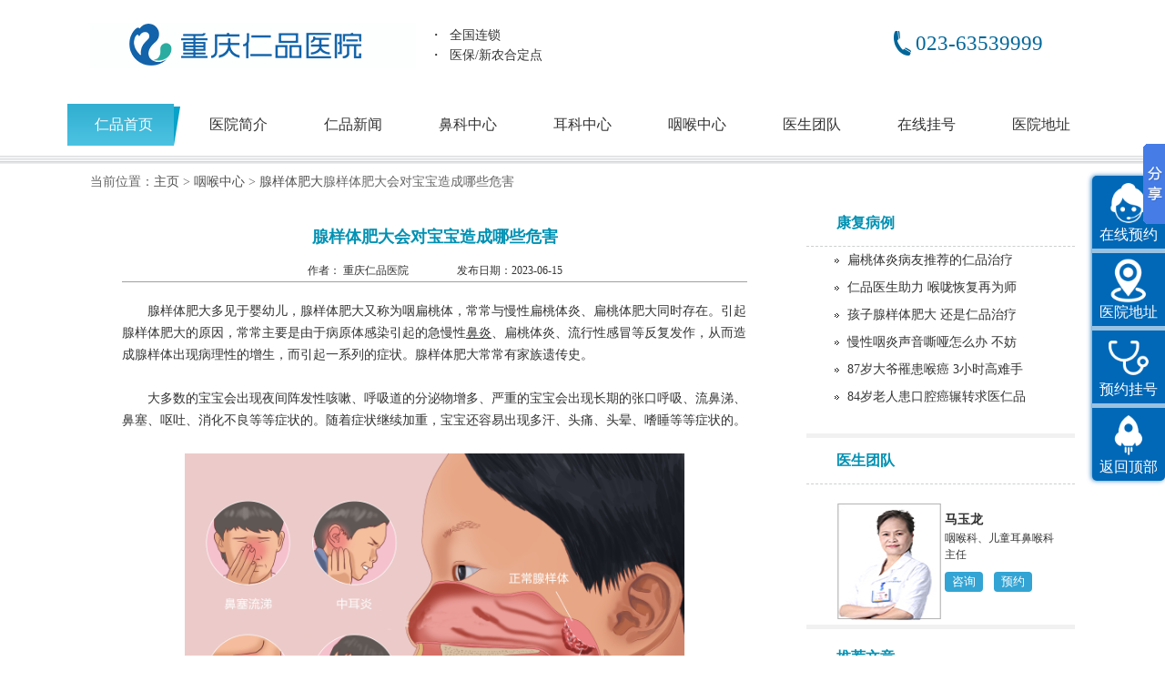

--- FILE ---
content_type: text/html
request_url: http://www.chongqingrenpin.cn/xytfd/348.html
body_size: 6286
content:
<!DOCTYPE html PUBLIC "-//W3C//DTD XHTML 1.0 Transitional//EN" "http://www.w3.org/TR/xhtml1/DTD/xhtml1-transitional.dtd">
<html xmlns="http://www.w3.org/1999/xhtml">
<head>
<meta http-equiv="Content-Type" content="text/html; charset=utf-8" />
<title>腺样体肥大会对宝宝造成哪些危害_重庆耳鼻喉科医院_重庆耳鼻喉专科医院_重庆仁品医院</title>
<meta name="keywords" content="腺样体肥大会对宝宝造成哪些危害" />
<meta name="description" content="腺样体肥大多见于婴幼儿，腺样体肥大又称为咽扁桃体，常常与慢性扁桃体炎、扁桃体肥大同时存在。引起腺样体肥大的原因，常常主要是由于病原体感染引起的急慢性鼻炎、扁桃体炎" />
<link href="http://www.chongqingrenpin.cn/resourcegai/css/style.css" rel="stylesheet" type="text/css" />
<script src="http://www.chongqingrenpin.cn/resourcegai/js/jquery.min.js"></script>
<script src="http://www.chongqingrenpin.cn/resourcegai/js/paomadong.js"></script>
<script src="http://www.chongqingrenpin.cn/resourcegai/js/scrollPic.js"></script>

  
<script>
var _hmt = _hmt || [];
(function() {
  var hm = document.createElement("script");
  hm.src = "https://hm.baidu.com/hm.js?55b923d9873f25cdf9e4afd808343bbb";
  var s = document.getElementsByTagName("script")[0]; 
  s.parentNode.insertBefore(hm, s);
})();
</script>
  
</head>

<body>
 <div class="header">
<div class="top">
	  <img class="logo" alt="重庆仁品耳鼻喉医院" src="http://www.chongqingrenpin.cn/resourcegai/images/logo.jpg" /> 
	  <div class="topwz" >
           <p class="lsyb">・  全国连锁  <br />・  医保/新农合定点</p>
	  </div>
	  <div class="top-r"><p class="tel">023-63539999</p></div> 
  </div>
<div class="nav_gb">
  <div class="pannel">
    <div class="nav_l fl">
      <ul>
        <li class="thishover"><a href="http://www.chongqingrenpin.cn/" title="重庆仁品耳鼻喉医院首页">仁品首页</a></li>
        <li class="qh"><a href="http://www.chongqingrenpin.cn/yyjj/161.html" title="医院简介">医院简介</a></li>
        <li class="qh"><a href="http://www.chongqingrenpin.cn/rpxw/" title="仁品新闻">仁品新闻</a> </li>
        <li class="qh"><a href="http://www.chongqingrenpin.cn/bkzx/" title="鼻科中心">鼻科中心</a></li>
		<li class="qh"><a href="http://www.chongqingrenpin.cn/ekzx/" title="耳科中心">耳科中心</a></li>
		<li class="qh"><a href="http://www.chongqingrenpin.cn/yhzx/" title="咽喉中心">咽喉中心</a></li>
        <li class="qh"><a href="http://www.chongqingrenpin.cn/zjtd/" title="医生团队">医生团队</a> </li>
		<li class="qh"><a href="http://www.chongqingrenpin.cn/swt/" title="在线挂号">在线挂号</a></li>
        <li class="qh"><a href="http://www.chongqingrenpin.cn/yydz/162.html"  title="医院地址">医院地址</a></li>
      </ul>
    </div>
   
    <div class="cl"></div>
  </div>
</div>
<div class="cl"></div>
</div>
<script type="text/javascript">
<!--
	$(document).ready(function(){
	        $(".nav_gb .nav_l ul li").mouseover(function(){
			$(this).addClass('thishover').siblings().removeClass('thishover');
                    })
               $(".nav_gb .nav_l ul li").each(function(){
			$(this).hover(function(){
				$(this).addClass("hover").siblings().removeClass("hover");
			},function(){
				$(".nav_gb .nav_l ul li").removeClass("hover");
			});
		});
		$('.nav_gb .nav_l ul li.qh2').hover(function(){
			var oIndex = $(this).index()-1;
			$(this).addClass('hover').siblings().removeClass('hover');
			$(".xjcx_xq").css('display','block');
		},function(){
			$(this).removeClass('hover');
			$(".xjcx_xq").css('display','none');
		});
		$('.xjcx_xq').hover(function(){
			$('.nav_gb .nav_l ul li.qh2').addClass('hover');
			$(this).css('display','block');
		},function(){
			$('.nav_gb .nav_l ul li.qh2').removeClass('hover');
			$(this).css('display','none');
		});
	});
//-->
</script>


<div class="position">当前位置：<a href='/'>主页</a> > <a href='/yhzx/'>咽喉中心</a> > <a href='/xytfd/'>腺样体肥大</a>腺样体肥大会对宝宝造成哪些危害</div>

<div class="accon">
  <div class="acmain">
    <div class="acnr">
    <h2>腺样体肥大会对宝宝造成哪些危害</h2>

    <h4> 作者： <a href="http://www.chongqingrenpin.cn/" target="">重庆仁品医院 </a>         <span>   发布日期：2023-06-15 </span></h4>
    <div>
	　　腺样体肥大多见于婴幼儿，腺样体肥大又称为咽扁桃体，常常与慢性扁桃体炎、扁桃体肥大同时存在。引起腺样体肥大的原因，常常主要是由于病原体感染引起的急慢性<a href='/by/' target='_blank'><u>鼻炎</u></a>、扁桃体炎、流行性感冒等反复发作，从而造成腺样体出现病理性的增生，而引起一系列的症状。腺样体肥大常常有家族遗传史。</div>
<div>
	&nbsp;</div>
<div>
	　　大多数的宝宝会出现夜间阵发性咳嗽、呼吸道的分泌物增多、严重的宝宝会出现长期的张口呼吸、流鼻涕、鼻塞、呕吐、消化不良等等症状的。随着症状继续加重，宝宝还容易出现多汗、头痛、头晕、嗜睡等等症状的。</div>
<div style="text-align: center;">
	<br />
	<img alt="重庆耳鼻喉医院-儿童腺样体肥大" src="/uploads/allimg/230615/1-2306151A216206.jpg" style="width: 80%;" /><br />
	<br />
	<a href="/swt"><span style="color:#0000ff;">腺样体肥大会对宝宝造成哪些危害</span></a><br />
	&nbsp;</div>
<div>
	　　当出现腺样体肥大症状，首先要注意预防感冒的发生，注意饮食，避免吃海产品或辛辣的食物，以免影响康复或者是加重症状。当宝宝出现症状时，要做到早发现早治疗。对于年龄较小的宝宝来说，要注意预防并发症的出现，及防止病情的恶化。一般的病程是7天左右的，在治疗期间要根据宝宝的病情程度来选择治疗方案，一般主要是以保守治疗为主，根据病情的变化选择用药。如果病情严重的宝宝，或者是经常反复发作，影响了宝宝的呼吸、睡眠时，而且保守治疗无效的情况下，就应该选择手术治疗。</div>
<div>
	&nbsp;</div>
<div>
	　　腺样体肥大还有很多的危害，这些危害会严重影响患者的日常生活，一定要引起我们的高度重视。虽无生命危险，但会可能引发一系列的并发症，严重影响患者的生活质量，如果您想了解更多关于疾病方面的问题，可点击在线预约，或是拨打重庆仁品耳鼻喉医院咨询电话：<span style="color:#ff0000;">023-63539999</span>，知名专家医师在线问您解答疑惑。</div>
<div>
	&nbsp;</div>
<div>
	　　</div>


	<ul>
	<li>上一篇：<a href='/xytfd/347.html'>到底什么是腺样体肥大</a> </li>
	<li>下一篇：<a href='/xytfd/349.html'>孩子患有腺样体肥大需要手术治疗吗</a> </li>
	</ul>
    
   
    
</div>
 <div class="acmain2">
    <div class="acnr2">
    <h2>你可能想知道的</h2>

            <ul class="wzlist1">
            <li><a href="/xytfd/1091.html">儿童腺样体肥大的危害</a></li>
<li><a href="/xytfd/632.html">怎么预防儿童腺样体肥大</a></li>
<li><a href="/xytfd/633.html">儿童腺样体肥大的危害有哪些</a></li>
<li><a href="/xytfd/347.html">到底什么是腺样体肥大</a></li>
<li><a href="/xytfd/348.html">腺样体肥大会对宝宝造成哪些危害</a></li>
<li><a href="/xytfd/349.html">孩子患有腺样体肥大需要手术治疗吗</a></li>
<li><a href="/xytfd/443.html">警惕腺样体肥大危害</a></li>

            </ul>
            <ul class="wzlist2">
            <li><a href="/xytfd/477.html">儿童腺样体肥大的危害有什么</a></li>
<li><a href="/xytfd/480.html">孩子腺样体肥大你了解多少</a></li>
<li><a href="/xytfd/489.html">如何有效地预防小儿腺样体肥大</a></li>
<li><a href="/xytfd/631.html">腺样体肥大的原因是什么</a></li>
<li><a href="/xytfd/997.html">重庆耳鼻喉医院推荐_引起儿童腺样体肥大的原因</a></li>
<li><a href="/xytfd/1485.html">重庆腺样体肥大医院-仁品耳鼻喉专科医院</a></li>
<li><a href="/xytfd/1484.html">重庆小儿腺样体肥大医院,重庆看腺样体肥大医院排名</a></li>

            </ul>




    </div>
	
    </div>
    
    
    
</div>	





  <div class="acright">
  
    <div class="aclanmu">
	    <div class="mtbd">       
        <h2>康复病例</h2>       
		<ul class="list2">
			<li><a href="/kfbl/90.html" >扁桃体炎病友推荐的仁品治疗</a></li>
<li><a href="/kfbl/91.html" >仁品医生助力 喉咙恢复再为师</a></li>
<li><a href="/kfbl/92.html" >孩子腺样体肥大 还是仁品治疗</a></li>
<li><a href="/kfbl/93.html" >慢性咽炎声音嘶哑怎么办 不妨</a></li>
<li><a href="/kfbl/95.html" >87岁大爷罹患喉癌 3小时高难手</a></li>
<li><a href="/kfbl/96.html" >84岁老人患口腔癌辗转求医仁品</a></li>

			</ul>
      </div>
      <div class="aczj">
        <h2>医生团队</h2>
 
                                <div id="accons">
        <ul style="float:left">  
          <li><img src="http://www.chongqingrenpin.cn/resourcegai/images/myl.jpg" width="116" height="129">
              <h3>马玉龙</h3>
              <p>咽喉科、儿童耳鼻喉科主任</p>
              
              <span><a  rel="nofollow" href="http://www.chongqingrenpin.cn/swt/" target="_blank">咨询</a><a  rel="nofollow" href="http://www.chongqingrenpin.cn/swt/" target="_blank">预约</a></span>
          </li>         
         </ul>
</div>
      </div>
 
  
     
      <div class="mtbd">       
        <h2>推荐文章</h2>       
		<ul class="list2">
			
			</ul>
      </div>

      <div class="mtbd">       
        <h2>咽喉相关疾病</h2>       
		<ul class="list2">

                <li><a href="http://www.chongqingrenpin.cn/mxyy/"  title="慢性咽炎">慢性咽炎</a></li>
                <li><a href="http://www.chongqingrenpin.cn/bttfy/" title="扁桃体发炎">扁桃体发炎</a></li>
                <li><a href="http://www.chongqingrenpin.cn/dhl/" title="打呼噜">打呼噜</a></li>
                <li><a href="http://www.chongqingrenpin.cn/xytfd/" title="腺样体肥大">腺样体肥大</a></li>
                <li><a href="http://www.chongqingrenpin.cn/sdxj/"  title="声带小结">声带小结</a></li>
                <li><a href="http://www.chongqingrenpin.cn/yhywg/"  title="咽喉异物感">咽喉异物感</a></li>
                <li><a href="http://www.chongqingrenpin.cn/sdxr/" title="声带息肉">声带息肉</a></li>
                <li><a href="http://www.chongqingrenpin.cn/jzxjb/"  title="甲状腺疾病">甲状腺疾病</a></li>
	
			</ul>
      </div>

 <div class="mtbd">       
        <h2>最新文章</h2>       
				<ul class="list2">
			<li><a href="/rpxw/1564.html" >从轮椅到助行器：一位截瘫患者再次站</a></li>
<li><a href="/rpxw/1563.html" >甲亢VS甲减，常被误认为“压力大”“亚</a></li>
<li><a href="/rpxw/1562.html" >重庆流感风险等级中风险！H3N2成主流，</a></li>
<li><a href="/rpxw/1561.html" >心脏在耳朵里跳？大叔被耳鸣折磨一年</a></li>
<li><a href="/rpxw/1560.html" >11月养生日历来了，抓住“藏”与“暖”</a></li>
<li><a href="/rpxw/1559.html" >天呐！康复还能这么“舒服”？仁品医</a></li>
<li><a href="/rpxw/1557.html" >“秋冻”惹祸！知名音乐人突发脑梗，</a></li>
<li><a href="/rpxw/1556.html" >情暖重阳·共筑健康|仁品医院携手渝中</a></li>
<li><a href="/rpxw/1554.html" >毒株与去年不同，流感季或提前，这些</a></li>
<li><a href="/rpxw/1552.html" >喜讯|赋能科室发展！原重医教授刘培出</a></li>

			</ul>
      </div>

      </div>
    


    </div>
  </div>

  

<div style="clear:both;height:0;"></div>
<div class="footer">
  <div class="foot">
		<div class="foot1">
			<img class="wx2d" src="http://www.chongqingrenpin.cn/resourcegai/images/cqwx.jpg" alt="重庆治疗眩晕医院排名" />
			<h1><img src="http://www.chongqingrenpin.cn/resourcegai/images/weixin2.jpg" alt="重庆耳鸣治疗医院"/></h1>
			
			<p>关注前沿动态<br />手机随时咨询<br />耳鼻喉实时资讯</p>
		</div>
		<div class="foot2">
			<p class="p1">门诊时间：08:00-17:30（节假日不休）<br />
			   耳鼻喉疾病咨询电话：023-63539999  就诊请提前网络预约<br />
	           重庆仁品医院地址：重庆市渝中区经纬大道772号<a href="http://www.chongqingrenpin.cn/yydz/162.html"  class="a01" title="重庆耳鼻喉医院地址">[路线查询]</a>
			</p>
			<p class="p2">版权所有  <a href="http://beian.miit.gov.cn/">渝ICP备16011924号-4</a><br /></p>
          
		</div>

<!--商务通-->

</div>
<!--左滚-->
<script language=javascript>
<!--
var LiveReceptionCode_chatexplain_online='优化';
LiveReceptionCode_chatexplain_online=escape(LiveReceptionCode_chatexplain_online);
//-->
</script>
<script language="javascript" src="http://ala.zoosnet.net/JS/LsJS.aspx?siteid=ALA34350764&float=1&lng=cn"></script>

<!--底部footerend-->
<style>
/*右侧浮动 */
.fix{width: 80px;height: 335px; position: fixed; right: 0;top: 0;bottom: 0;margin:  auto 0;box-shadow: -1px 0 5px rgba(0,104,183,.8);background-color: rgba(0,104,183,.4);border-radius: 5px;overflow: hidden;}
.fix li{width: 100%;height: 80px;}
.fix li +li{margin-top: 5px;}
.fix li a{display: block;width: 100%;height: 80px; font-size: 16px;text-align: center;color: #fff;background:center 5px no-repeat#0068b7;background-size: 50px 50px;padding-top: 50px;box-sizing: border-box;line-height: 30px;}
.fix li:hover a{background-color: rgba(0,104,183,.8);}
.fix li:first-child a{background-image: url(http://www.zhebhhome.com/resource/images/fix_zixun.png);}
.fix li:nth-child(2) a{background-image: url(http://www.zhebhhome.com/resource/images/fix_adress.png);}
.fix li:nth-child(3) a{background-image: url(http://www.zhebhhome.com/resource/images/fix_register.png);}
.fix li:nth-child(4) a{background-image: url(http://www.zhebhhome.com/resource/images/fix_top.png);}
</style>
<div class="fix">
    <ul>
        <li><a href="/swt/" rel="external nofollow" title="在线预约" target="">在线预约</a></li>
        <li><a href="/yydz/162.html" title=" 医院地址" target=""> 医院地址</a></li>
        <li><a href="/swt/" rel="external nofollow"  title="预约挂号" target="">预约挂号</a></li>
        <li><a href="javascript:window.scroll(0,0);" title="返回顶部" target="">返回顶部</a></li>
    </ul>
</div>
</div>
     <div class="indexlink">
		   <h3>友情链接</h3>
		   <div class="indexlinkinner">
			   <ul class="textlinks"><a href='http://www.shwcyl.com' target='_blank'>上海晚成医疗器械</a> <a href='http://www.pssi.com.cn/' target='_blank'>上海鑫玺源集团</a> </ul>
		   </div>
<!--分享代码-->
<script type="text/javascript">
window._bd_share_config={"common":{"bdSnsKey":{},"bdText":"","bdMini":"2","bdMiniList":false,"bdPic":"","bdStyle":"0","bdSize":"16"},"slide":{"type":"slide","bdImg":"6","bdPos":"right","bdTop":"100"},"image":{"viewList":["qzone","tsina","tqq","renren","weixin"],"viewText":"分享到：","viewSize":"16"},"selectShare":{"bdContainerClass":null,"bdSelectMiniList":["qzone","tsina","tqq","renren","weixin"]}};with(document)0[(getElementsByTagName('head')[0]||body).appendChild(createElement('script')).src='http://bdimg.share.baidu.com/static/api/js/share.js?v=89860593.js?cdnversion='+~(-new Date()/36e5)];
</script>

<!--自动推送代码-->
<script>
(function(){
    var bp = document.createElement('script');
    bp.src = '//push.zhanzhang.baidu.com/push.js';
    var s = document.getElementsByTagName("script")[0];
    s.parentNode.insertBefore(bp, s);
})();
</script>
<style>

	.indexlink{

		width:1100px;

		margin: auto;

	}

	.indexlinkinner{

		overflow: hidden;

	}

	.indexlinkinner ul{

		width:1100px;

		margin: auto;

		overflow: hidden;

	}

	.indexlinkinner ul li{

		float: left;

		margin-left: 15px;

		line-height: 35px;

	}

	.indexlinkinner ul li:nth-child(1){

		margin-left: 0px;

	}

	.indexlinkinner ul li a{

		color: #000;

	}

</style>

</body>
</html>

--- FILE ---
content_type: text/css
request_url: http://www.chongqingrenpin.cn/resourcegai/css/style.css
body_size: 12749
content:
@charset "utf-8";
/*=========Reset===============*/
body, h1, h2, h3, h4, h5, h6, hr, p,blockquote,dl, dt, dd, ul, ol, li, form,input,img{margin:0;padding: 0;}
body,h1, h2, h3, h4, h5, h6{font:13px "微软雅黑",tahoma, Srial, helvetica, sans-serif; }
ul, ol { list-style: none; }
a { text-decoration: none; color:#333;}
a:hover{color:#000; }
img{ border:none; }
table { border-collapse: collapse; border-spacing: 0; }
body{color:#666;}
/*==========头部==================*/	



body{width:100%;background-color:#fff;}

.header{height:180px;position:relative; background:url(../images/divider.jpg) repeat-x bottom  #fff;}

.header .top{width:1082px;margin:0 auto; height:114px;}

.header .top .logo{float:left;width:358px;height:50px;margin-top:25px;}

.header .top .topwz{float:left;width:455px;height:45px;margin-top:28px;}

.header .top .topwz  .lsyb{display: inline-block;width:170px;padding-left: 15px;font:14px/22px '微软雅黑';color:#333;}

.header .top .top-r{float:right;width:205px;height:45px;margin-top:25px;} 

.header .top .top-r .tel{display: inline-block;width:170px;padding-left: 30px;font: 23px/45px '微软雅黑';color:#069;background: url(../images/tel.png) no-repeat left 5px center;}





.cl{clear:both; font-size:0; line-height:0; height:0;}.fl{float:left;}.fr{float:right;}

.nav_gb{width:100%; height:45px; margin:0 auto; position:relative;  font-family:"Microsoft Yahei"; clear:both;}

.nav_gb .pannel{width:1135px; margin:0 auto;}

.nav_gb .nav_l{font-size:16px; line-height:45px;}

.nav_gb .nav_l ul li{float:left;width: 124px;height: 46px;margin:0px 1px; display:block;text-align:center;}

.nav_gb .nav_l ul li.hover,.nav_gb .nav_l ul li.thishover{background:url(../images/nav_bj.png) no-repeat;}

.nav_gb .nav_l ul li.hover a,.nav_gb .nav_l ul li.thishover a{color:#ffffff; text-decoration:none;}

.nav_gb .nav_l ul li.qh{ position:relative;}

.nav_gb .nav_l ul li a{display:block; float:left; color:#333333; width: 124px; text-align:center;}

.nav_gb .nav_l ul li .nav_xjnr{display:none; position:absolute; left:0px; top:45px; width:401px;  padding:5px 16px 10px 2px; border:1px solid #e6e6e6; background:#ffffff;  z-index:999999;}

.nav_gb .nav_l ul li .nav_xjnr_mydjt,.nav_gb .nav_l ul li .nav_xjnr_kfal,.nav_gb .nav_l ul li .nav_xjnr_xxbj{padding:5px 6px 10px 2px;}

.nav_gb .nav_l ul li .nav_xjnr span.bj{display:block; width:23px; height:23px; background:url(../images/bg_bj.jpg) no-repeat; position:absolute; right:-1px; bottom:-1px;}

.nav_gb .nav_l ul li .nav_xjnr a{font-size:14px; color:#666666; padding:0; float:none;}

.nav_gb .nav_l ul li .nav_xjnr a:hover{text-decoration:underline;}

.nav_gb .nav_l ul li .nav_xjnr .n_xqnr_l{width:124px; line-height:36px;}

.nav_gb .nav_l ul li .nav_xjnr .n_xqnr_r{width:270px; margin-top:16px; line-height:24px;}

.nav_gb .nav_l ul li .nav_xjnr .n_xqnr_r dd .bt{font-size:14px; font-weight:bold; margin-top:10px;}

.nav_gb .nav_l ul li .nav_xjnr .n_xqnr_r dd p{font-size:14px; text-align:left;}

.nav_gb .nav_l ul li .nav_xjnr_xxbj{width:427px;}

.nav_gb .nav_l ul li .nav_xjnr_xxbj .n_xqnr_l{width:165px;}

.nav_gb .nav_l ul li .nav_xjnr_zxwd{width:100px;padding: 5px 0px 10px 0px;}

.nav_gb .nav_l ul li .nav_xjnr_zxwd .n_xqnr_l{width:100px; text-align:center;}

.nav_gb .nav_l ul li:hover,.nav_gb .nav_l ul li.hover{background:url(../images/nav_bj.png) no-repeat;}

.nav_gb .nav_l ul li:hover a,.nav_gb .nav_l ul li.hover a{color:#ffffff; text-decoration:none;}

.nav_gb .nav_l ul li:hover .nav_xjnr a,.nav_gb .nav_l ul li.hover .nav_xjnr a{color:#666666; text-align:center; }

.nav_gb .nav_l ul li.hover .nav_xjnr a:hover{color:#fff; background:#4bc1e1; text-decoration:none; }

.nav_gb .nav_l ul li:hover .nav_xjnr,.nav_gb .nav_l ul li.hover .nav_xjnr{display:block;}

.nav_gb .nav_r{width:185px; background:url(../images/search_gb_bg.jpg) no-repeat;}

.nav_gb .nav_r input[type="text"]{float:left; width:130px; padding-left:16px; height:42px; line-height:42px; border:0px; background:none; filter: Alpha(opacity=52); -moz-opacity:0.52;  opacity: 0.52;}

.nav_gb .nav_r .submit{float:left; cursor:pointer; width:33px; height:33px; border:0px; padding:0px; margin:4px 0px 0px 0px; background:none;}





 

.xjcx_xq{display:none; width:968px; padding-left:30px; height:220px; padding-top:11px; border:1px solid #e6e6e6; margin:0 auto; position:relative;  font-family:"Microsoft Yahei";}

.xjcx_xq .bj{display:block; width:23px; height:23px; background:url(.../images/bg_bj.jpg) no-repeat; position:absolute; right:-1px; bottom:-1px;}

.xjcx_xq dl{font-size:14px; line-height:38px;}

.xjcx_xq dl dt{font-weight:bold; float:left;}

.xjcx_xq dl dd{float:left;}

.xjcx_xq dl dd a{margin-right:14px;}

.xjcx_xq dl dd a:hover{text-decoration:underline;}

.xjcx_xq dl dd.dd1 a{color:#f87b01;}







.dmic{width:1082px;height:314px;margin:0 auto;padding-top:32px;}
.dmic .box-l{float: left;position:relative;width: 662px;height:313px;}
.dmic .box-l ul{position:relative;}
.dmic .box-l ul li{position:absolute;top:0;left:0;}
.dmic .box-l .Nubbt{position:absolute; z-index:9;bottom: 5px;right: 25px}
.dmic .box-l .Nubbt span{display:block; float:left; margin-right:5px; background:url(../images/cir2.png) no-repeat left top; height:8px; width:8px;}
.dmic .box-l .Nubbt span.on{background:url(../images/cir1.png) no-repeat left top;}



.dmic .box-r{float: right;position: relative; width:410px;height:307px; border-left:1px solid #d2d2d2;border-right:1px solid #d2d2d2;border-top:5px solid #4bc1e1;background:url(../images/divider2.jpg) repeat-x bottom center;}

.dmic .box-r .liebiao{width:410px;height:50px;}

.dmic .box-r .more{position: absolute;top:273px;right:25px;font:600 14px/14px '微软雅黑';color:#666;}

.dmic .box-r .liebiao li{float:left;width:135px;height:50px;border-right:1px solid #d2d2d2;border-bottom:1px solid #d2d2d2;text-align: center;background-color:#fff; font: 16px/50px '微软雅黑';color:#666; transition: .01s;}

.dmic .box-r .liebiao li.current{border-bottom: 1px solid #fff;}

.dmic .box-r .liebiao li:last-child{border-right:0;}

.dmic .box-r .p1{display: none;height:232px;padding-top:20px;background-color:#fff;}

.dmic .box-r .p1 .aa1{display: block;height:32px;margin-left:25px;padding-left:16px;margin-right:25px;overflow:hidden;background:url(../images/icon-rect.png) no-repeat center left; font:14px/32px '微软雅黑';color:#666;}

.dmic .box-r .p1 .aa1:first-child{font-weight: 600;}

.dmic .box-r .p1 .aa1 span{float: right;}

.dmic .box-r .rpxw .aa1 img{ float:left; margin-left:-16px; margin-right:5px; display: block;}

.dmic .box-r .rpxw{display: block;}

.dmic .box-r .p1 embed{ margin:-5px 30px;}

.dmic .box-r .mtbd span{display:block; text-align:center;color:#666666; font:14px/40px '微软雅黑';}



.stic1 {width: 1082px;height:295px;margin: 0 auto;margin-top:14px; overflow:hidden;}

.stic1 .box-l{float:left;position:relative;width:345px;height:295px;border:1px solid #d2d2d2;border-bottom:none;background:url(../images/divider2.jpg)  left bottom repeat-x  #ffffff;}

.stic1 .box-l .sj{display: block;width: 49px;height: 48px;position: absolute;right: -1px;top: -3px;background: url(../images/icon-sj.png) no-repeat;}

.stic1 .box-l .top{display:inline-block;margin-top:15px;margin-left:24px;padding-left:40px; font:20px/50px '微软雅黑';background: url(../images/icons-sy.png) no-repeat;background-position: -10px -10px; }

.stic1 .box-l .con{margin-top:1px;margin-left:14px;}

.stic1 .box-l .con a{display: inline-block;height:33px;padding:0 9px;margin-left:7px;margin-top:7px;border:1px solid #d2d2d2;border-radius: 3px;background-color:#f6f6f6;font:16px/33px '微软雅黑';color:#666; }

.stic1 .box-l .a06{clear:left;}

.stic1 .box-l .top1{display:inline-block;margin-left:10px; font:16px/50px '微软雅黑';background-position: -10px -10px; }









.stic1 .box-m{float:left;position:relative;width:335px;height:295px;margin-left:14px;border:1px solid #d2d2d2;border-bottom:none;background:url(../images/divider2.jpg)  left bottom repeat-x  #ffffff;}

.stic1 .box-m .sj{display: block;width: 49px;height: 48px;position: absolute;right: -1px;top: -3px;background: url(../images/icon-sj2.png) no-repeat;}

.stic1 .box-m .top{display:inline-block;margin-top:15px;margin-left:24px;padding-left:40px; font:20px/50px '微软雅黑';background: url(../images/icons-sy.png) no-repeat;background-position: -10px -72px;}

.stic1 .box-m .con{margin-top:1px;margin-left:4px;}

.stic1 .box-m .con a{display: inline-block;float:left;height:33px;padding:0 5px;margin-left:8px;margin-top:7px;border:1px solid #d2d2d2;border-radius: 3px;background-color:#f6f6f6;font:16px/33px '微软雅黑';color:#666; }

.stic1 .box-r{float:right;width:406px;height:295px;border:1px solid #d2d2d2;border-bottom:none;background:url(../images/divider2.jpg)  left bottom repeat-x  #ffffff;}

.stic1 .box-r .top{margin-top:15px;margin-left:24px;height:40px;padding-bottom:5px;padding-left:45px; font:20px/40px '微软雅黑';color:#666;background: url(../images/icon-1.jpg) left center no-repeat;}





.bjff{margin:0 auto;margin-top:10px; clear:both; padding-left:20px;}

.bjff li{float: left;display:block; width:109px;te clxt-align: center;height:80px;margin-top:15px; margin-left:10px;}

.bjff li a{display:inline-block;width:109px;height:7px;padding-top:50px;font:15px/30px '微软雅黑';background-image:url(../images/icons.png); text-align:center;}

.bjff li:nth-child(1) a:hover{background-position: -41px -57px;}

.bjff li:nth-child(2) a:hover{background-position: -45px -112px;}

.bjff li:nth-child(3) a:hover{background-position: -45px -180px;}

.bjff li:nth-child(4) a:hover{background-position: -47px -241px;}

.bjff li:nth-child(5) a:hover{background-position: -45px -300px;}

.bjff li:nth-child(6) a:hover{background-position: -47px -362px;}



.bjff li:nth-child(1) a{background-position: -141px -57px;}

.bjff li:nth-child(2) a{background-position: -145px -112px;}

.bjff li:nth-child(3) a{background-position: -145px -180px;}

.bjff li:nth-child(4) a{background-position: -147px -241px;}

.bjff li:nth-child(5) a{background-position: -145px -300px;}

.bjff li:nth-child(6) a{background-position: -147px -362px;}


.zjtdbj{ height: 1060px; width: 100%; position: relative; background: url("https://sv.023rp.cn/resource1/images/zjtdbj.jpg") no-repeat top center; overflow: hidden; margin-top:15px;}
/* 本例子css */
.titl1{height:44px;}
.titl1 img { float:left;}
.titl1 .p1{height:44px;line-height:44px;font-size:28px;color: #303030;float: left; padding-left:6px;}
.titl1 .p1 span{ font-size: 18px; color: #808080;text-transform:Uppercase;}
.titl1 a{height:44px; line-height:44px;font-size:14px;color: #0065c3; float: right; display: block; }
.zjtd{ padding-top:1%; width:1082px; margin:0px  auto;}
.zjtd .tabs{ width: 100%; line-height:30px;padding-top:2%;margin-top:1%; border-top:1px solid #dadada; }
.zjtd .tabs ul{ width: 100%; clear: both;}
.zjtd .tabs ul li{ width: 13%; float:left; line-height: 40px; border:1px solid #dddddd;text-align: center; margin-right:1%; margin-bottom:1%; font-size: 18px; color: #303030;}
.zjtd .tabs ul li.d_ico,.zjtd .tabs ul li:hover{ background:#0065c3; border:1px solid #0065c3;  color: #fff;}
.zjtd .tabs ul .d_ico a{color: #fff;}
.zjtd .tabs ul li a{color: #303030;}
.zjtd .tabs ul li:hover a{color: #fff;}

.zjtd .zjtdcon{ margin-top:2%; }
.zjtd .box{}
.zjtd .zjtdcon .zjtdlf1{width:100%;height:540px; overflow:hidden; position: relative;z-index:1; }
.zjtd .zjtdcon .zjtdlf{ width:100%; float:left;   height:540px;  overflow:hidden; }
.zjtd .zjtdcon .zjtdlf .ttp{width:402px; float:right;}
.zjtd .zjtdcon .zjtdlf .ysnr{/*position:absolute;top:0px;z-index:2;*/}
.zjtd .zjtdcon .zjtdlf li{ width:60%;}
.zjtd .zjtdcon .zjtdlf .p1{color: #303030;font-size:24px; font-weight: bold; line-height: 40px; margin-top:40px;}
.zjtd .zjtdcon .zjtdlf .p2{color: #303030;font-size:20px; line-height:30px; margin-top:10px;}
.zjtd .zjtdcon .zjtdlf .p3{color: #808080;font-size:18px; line-height:30px; margin-top:10px; height:120px; overflow:hidden;}
.zjtd .zjtdcon .zjtdlf .p4{color: #0065c3;font-size:20px; border-left:6px solid #0065c3; line-height:30px; font-weight: bold; text-indent:10px;margin-top: 30px;}
.zjtd .zjtdcon .zjtdlf .p5{color: #0065c3;font-size:20px; line-height:30px; margin-top:20px;}
.zjtd .zjtdcon .zjtdlf .p5 a{color:#ff0000;}
.zjtd .zjtdcon .zjtdlf .aa{width:100%; position:absolute; bottom:20px; }
.zjtd .zjtdcon .zjtdlf .aa a{ display:block; width:200px; height:52px; color: #fff; line-height:52px; text-align: center; font-size:20px; float: left; border-radius: 6px; }
.zjtd .zjtdcon .zjtdlf .aa .a1{ background:#066ac7;}
.zjtd .zjtdcon .zjtdlf .aa .a2{ background:#009688; margin-left:18px; }

.zjtd .zjtdcon .zjtdrt{width:100%;height:300px; background:#a1bede;position: relative;z-index:2;}
.zjtd .zjtdcon .zjtdrt strong{font-weight:normal}

.zjtdny{ width:1100px; margin:0px auto;  margin-top:20px;}
.zjtdny .zjtdks{ width:100%;}
.zjtdny .zjtdks li{ float:left; height:40px; line-height:40px; font-size: 18px; padding:0 1.5%;background:#ccc; margin:5px 2px;}
.zjtdny .zjtdks .on{background:#009688;color:#fff; }
.zjtdny .zjtdks .on a{color:#fff; }
.zjtdny .zjtdks li a{color:#fff;}

.zjtdny .zjtdlb{ width: 100%; display:none;}
.zjtdny .zjtdlb li{ width:48.45%; height:344px;float: left; background: #f7f7f7; border: 1px solid #e6e6e6; margin-top: 30px;}
.zjtdny .zjtdlb li:nth-child(2n){ float:right;}
.zjtdny .zjtdlb li .tp{ width: 220px; height: 344px; float: left; overflow: hidden; background: url("https://sv.023rp.cn/resource1/images/zjtd/zjtdysbj.jpg") no-repeat center center;}
.zjtdny .zjtdlb li .tp img{width:100%; display: block; margin: 0px auto; margin-top:42px;}
.zjtdny .zjtdlb li .zjtdnr{ width:280px; float: left; margin-left:3%}
.zjtdny .zjtdlb li .zjtdnr .p1 {width:100%; height:40px; clear: both; margin-top: 30px;}
.zjtdny .zjtdlb li .zjtdnr .p1 strong{ width: 92px; font-size: 28px; color: #303030; display: block; height: 26px; line-height: 26px; border-right: 1px solid #bbbbbb; float: left;}
.zjtdny .zjtdlb li .zjtdnr .p1 span{ font-size:18px; color: #606060; display: block; float:left; margin-left: 28px;line-height:36px;}
.zjtdny .zjtdlb li .zjtdnr .p2{font-size:18px; color: #606060; line-height: 32px; height: 64px;overflow: hidden;}
.zjtdny .zjtdlb li .zjtdnr .p3{font-size:18px; color: #606060; line-height: 32px; border-top:1px dashed #dedede; margin-top:12px; padding-top:15px;text-align: justify;text-justify: inter-ideograph;}
.zjtdny .zjtdlb li .zjtdnr .p3 span{ color:#0165c3;}
.zjtdny .zjtdlb li .zjtdnr .p3 a{ color:#0165c3;/*float: right;*/}
.zjtdny .zjtdlb li .zjtdnr .a1{ width:144px; height: 36px; text-align: center; line-height: 36px; background: #009688; font-size: 18px; color: #fff; margin-top:20px; display: block}


.zjtd .zjtdcon .zjtdrt .pp01::before{content:"";width: 0;height: 0;border-top: 15px solid #002d56;border-left:20px solid transparent; float:left; margin-top: 74px;}
.zjtd .zjtdcon .zjtdrt .zjtdys{ width:100%; margin: 0px auto; }
.zjtd .zjtdcon .zjtdrt .zjtdys .bd{height:190px; overflow: hidden;}
.zjtd .zjtdcon .zjtdrt .zjtdys li{ width: 166px; height: 174px;float: left;margin-left:12px; margin-top: 10px; position: relative; overflow: hidden;display: block; background: #fff;}
.zjtd .zjtdcon .zjtdrt .zjtdys .swiper-slide{width: 166px; height: 174px; position: relative; overflow: hidden;}
.zjtd .zjtdcon .zjtdrt .zjtdys li img{ width: 100%; position: absolute; top:10px; left: 0;}
.zjtd .zjtdcon .zjtdrt .zjtdys li .pp1{ width: 100%; height:56px; background: url("https://sv.023rp.cn/resource1/images/yysbj.png"); position:absolute; bottom: 0px; left: 0;z-index: 1;}
.zjtd .zjtdcon .zjtdrt .zjtdys li .pp1 .p1{line-height:56px; text-align: center; font-size:30px; color: #303030;}
.zjtd .zjtdcon .zjtdrt .zjtdys li.ys_ico .pp1{ width: 100%; height:66px;}
.zjtd .zjtdcon .zjtdrt .zjtdys li.ys_ico .pp1 .p1{line-height:26px; text-align: center; font-size:24px; color: #0065c3; margin-top:10px;}
.zjtd .zjtdcon .zjtdrt .zjtdys li.ys_ico .pp1 .p2{line-height:30px; text-align: center; font-size:18px; color: #303030;}
.zjtd .zjtdcon .zjtdrt .zjtdys a{display: block; width:44px; height: 26px; border:1px solid #fff; line-height: 26px; text-align: center; font-size:32px; color: #ffffff; float:left; margin-top:20px;}
.zjtd .zjtdcon .zjtdrt .zjtdys a:nth-child(1){ margin-left:44.5%; margin-right: 30px;}
.zjtd .zjtdcon .zjtdrt .pp02{ width:100%; line-height:54px; text-align: center; font-size:20px; color: #fff; }

.zjtdny{ width:1100px; margin:0px auto;  margin-top:20px;}
.zjtdny .zjtdks{ width:100%;}
.zjtdny .zjtdks li{ float:left; height:40px; line-height:40px; font-size: 18px; padding:0 1.5%;background:#ccc; margin:5px 2px;}
.zjtdny .zjtdks .on{background:#009688;color:#fff; }
.zjtdny .zjtdks .on a{color:#fff; }
.zjtdny .zjtdks li a{color:#fff;}

.zjtdny .zjtdlb{ width: 100%; display:none;}
.zjtdny .zjtdlb li{ width:48.45%; height:344px;float: left; background: #f7f7f7; border: 1px solid #e6e6e6; margin-top: 30px;}
.zjtdny .zjtdlb li:nth-child(2n){ float:right;}
.zjtdny .zjtdlb li .tp{ width: 220px; height: 344px; float: left; overflow: hidden; background: url("https://sv.023rp.cn/resource1/images/zjtd/zjtdysbj.jpg") no-repeat center center;}
.zjtdny .zjtdlb li .tp img{width:100%; display: block; margin: 0px auto; margin-top:42px;}
.zjtdny .zjtdlb li .zjtdnr{ width:280px; float: left; margin-left:3%}
.zjtdny .zjtdlb li .zjtdnr .p1 {width:100%; height:40px; clear: both; margin-top: 30px;}
.zjtdny .zjtdlb li .zjtdnr .p1 strong{ width: 92px; font-size: 28px; color: #303030; display: block; height: 26px; line-height: 26px; border-right: 1px solid #bbbbbb; float: left;}
.zjtdny .zjtdlb li .zjtdnr .p1 span{ font-size:18px; color: #606060; display: block; float:left; margin-left: 28px;line-height:36px;}
.zjtdny .zjtdlb li .zjtdnr .p2{font-size:18px; color: #606060; line-height: 32px; height: 64px;overflow: hidden;}
.zjtdny .zjtdlb li .zjtdnr .p3{font-size:18px; color: #606060; line-height: 32px; border-top:1px dashed #dedede; margin-top:12px; padding-top:15px;text-align: justify;text-justify: inter-ideograph;}
.zjtdny .zjtdlb li .zjtdnr .p3 span{ color:#0165c3;}
.zjtdny .zjtdlb li .zjtdnr .p3 a{ color:#0165c3;/*float: right;*/}
.zjtdny .zjtdlb li .zjtdnr .a1{ width:144px; height: 36px; text-align: center; line-height: 36px; background: #009688; font-size: 18px; color: #fff; margin-top:20px; display: block}

.ysjs{ width:1100px;height:480px;margin:0px auto;padding-top:22px;}
.ysjs .tp2{ width:36.625%;height: 480px;float:left;background:#b4b4b4;position: relative;overflow: hidden;}
.ysjs .tp2 img{ width:100%;position: absolute;top: 0;}
.ysjs .ysjsrt{width:60.25%;height: 480px;float: right;position: relative;}
.ysjs .ysjsrt .p1{ font-size:26px;color: #333;line-height: 40px;}
.ysjs .ysjsrt .p2{ font-size:20px;color: #333;line-height:24px;}
.ysjs .ysjsrt .p3{font-size:18px;color: #333;line-height:36px;background: url("https://sv.023rp.cn/resource1/images/yswjs.jpg") repeat-y left 7px;padding-left: 24px;}
.ysjs .scroll {height:180px;margin-top:12px;margin-bottom:12px;}
.ysjs .mCSB_scrollTools .mCSB_draggerRail { background:#dddddd!important;width:1px!important;opacity:1!important;}
.ysjs .mCSB_scrollTools .mCSB_dragger .mCSB_dragger_bar { background:#25b7aa!important;width:3px!important;}
.ysjs .mCSB_scrollTools { opacity:1!important;}
.ysjs .ysjsrt .p4{ font-size:18px;color: #333;line-height:30px;margin-top:12px;}
.ysjs .ysjsrt .a1{ display: block;width:260px;height:70px;background:#029688;line-height:70px;text-align: center;color: #fff;font-size:24px;position: absolute;left: 0px;bottom: 0px;}
.ysdytit{ width:100%;height:26px;line-height: 26px;border-left: 5px solid #1b4388;font-size: 26px;color: #333;text-indent: 5px;}
.zjjs{width: 100%;background: url("https://sv.023rp.cn/resource1/images/zjdybj.jpg") no-repeat top center;margin-top: 32px;}
.zjjs .zjjsp1{ width: 1100px;line-height:30px;font-size:18px;color: #333;margin-top:16px;padding-bottom: 44px;}
.wid{ width:1100px;margin:0px auto;}
.zjfc{width:1100px;height:280px;margin: 0px auto;position: relative;margin-top: 34px;margin-bottom: 47px;}
.zjfc .bd{width: 94.875%;height: 280px;margin: 0px auto;overflow: hidden;}
.zjfc .bd ul li{ width:32.54281949934124%;float: left;margin-right:10px;display: table;_position: relative;background:#eeeeee;}
.zjfc .bd ul li p{width: 494px;height:60px;text-align: center;font-size:18px;line-height:26px;color: #333333;vertical-align: middle;display: table-cell;_position: absolute;_top: 50%;}
.zjfc .bd ul li img{width:100%;height:220px;display: block;}
.zjfc .bd ul li iframe,.zjfc .bd ul li .tcplayer{width:100%;display: block;height:280px;}

.zjfc .prev{width: 36px;height: 36px;background: url(../images/naokgk_10.png) no-repeat;display: block;position: absolute;top: 90px;right: 8px;}
.zjfc .next{width: 36px;height: 36px;background: url(../images/naokgk_07.png) no-repeat;display: block;position: absolute;top: 90px;left: 8px;}

.xgzjys{ margin-top: 33px;padding-bottom:40px;}
.xgzj{ width:100%;height:340px;}
.xgzj li{ width:210px;height: 340px;float:left;margin-right:10px;position: relative;}
.xgzj li:nth-child(5){}
.xgzj li i{width: 100%;height:230px;display: block;position: absolute;top: 0;left: 0;}
.xgzj li img{ width: 100%;}
.xgzj li div{ width:91.5%;height: 148px;background: #ffffff;position: absolute;bottom:0px;left:4.25%;}
.xgzj li div .p1{ font-size:24px;color: #2090de;width: 80px;border-bottom: 3px solid #b8b8b8;line-height:46px;margin: 0px auto;text-align: center;margin-top:18px;}
.xgzj li div .p2{ font-size: 20px;color: #606060;line-height:50px;text-align: center;margin-top:0px;}
.xgzj li:hover div{background: #2090de;}
.xgzj li:hover div .p1{color: #fff;border-bottom: 3px solid #fff;}
.xgzj li:hover div .p2{color: #fff;}





.stic2{width:1082px; height:300px;margin: 0 auto;margin-top: 15px;overflow: hidden;}

.stic2 h2{font:19.6px/42px '微软雅黑';color:#666; width:1080px; height:42px;}

.stic2 h2 a{display:block;border: 1px solid #b9b9b9; float:left; width:122px; height:42px; text-align:center;}

.stic2 h2 a:first-child{border-right:none;}

.stic2 h2 a[class=on]{border-bottom: none;color:#0094ca;}

.stic2 .yyks{width: 1082px;height:245px;margin-top: 18px;  background-color:#fff; }

.stic2 .yyks li{float:left;position:relative; width:270px;text-align: center;}

.stic2 .yyks li .box{width:270px;height:182px;}

.stic2 .yyks li img{position: absolute;left:0;z-index:10;}

.stic2 .yyks li p{position: absolute;left:0; width:270px;text-align: center; height:182px;background:#4bc1e1;}

.stic2 .yyks li p a{ display:block; float:left;font:18px/24px "微软雅黑"; color:#fff;}

.stic2 .yyks li p .a1{font:30px/30px "微软雅黑"; color:#fff; display:block; font-weight:bold; width:270px;padding:15px 0;}

.stic2 .yyks li p .a2{font:16px/26px "微软雅黑"; color:#fff; display:block;text-align: left; width:80px;margin-left: 55px;}

.stic2 .yyks li p .a3{font:16px/26px "微软雅黑"; color:#fff; display:block;text-align: left; width:80px;margin-left: 30px;}

.stic2 .yyks li span{display: block; font:18px/42px '微软雅黑';color:#666;letter-spacing:5px;}

.stic2 .yyhj{width:1082px;height:265px;margin-top:8px;background-color:#fff; overflow: hidden;}

.stic2 .yyhj li{float: left;height:225px; }

.stic2 .yyhj li span{display: block;width:270px;text-align: center; font:14px/42px '微软雅黑';color:#666;}



.stic2 .yqlj{width:1082px;height:225px;margin-top: 18px;background-color:#fff; overflow: hidden;}

.stic2 .yqlj ul{height:225px; overflow:hidden;}

.stic2 .yqlj li{float:left;height:25px; padding-left:15px;}

.stic2 .yqlj li a{display: block;text-align: center; font:16px/25px '微软雅黑';color:#666; display:block; }





.footer{clear:both;height:300px;margin-top:50px; background-color:#707070;color:#fff;}

.footer .foot {width:1082px;margin: 0 auto;padding-top: 40px;}

.footer .foot .foot1{float: left;width: 343px;}

.footer .foot .foot1 img.wx2d{float: left;margin-right: 12px;}

.footer .foot .foot1 p{font:12px/20px '微软雅黑';}

.footer .foot .foot2{float: left;}

.footer .foot .foot2 p{font:14px/26px '微软雅黑';}

.footer .foot .foot2 p a{color:#fff;}

.footer .foot .foot2 p .a01{color:#ff8400;}



.footer .foot .foot2 .p1{margin-top:5px;}

.footer .foot .foot2 .p2{margin-top:30px;}

.footer .foot .foot3{float: left;}

.footer .foot .foot3 li{height:50px;margin:20px 30px;margin-left: 70px}

.footer .foot .foot3 img{float: left; display: inline-block;width: 66px;height: 50px}

.footer .foot .foot3 p{float: left;font:14px/20px '微软雅黑';color:#fff;margin-top: 5px;margin-left: 12px;}

/*==========医生团队==================*/



.position{width:1082px;height:30px;margin:0 auto;font:14px/40px '微软雅黑';}

.position a{color:#515151;}





.wzmain{float: left;width:767px;margin-left: 10px;border:1px solid #d2d2d2;padding: 0 20px;background-color: #fff;}

.wzmain h2{height:60px;width:100%;font:600 22px/60px '微软雅黑';border-bottom: 1px solid #e5e5e5;text-align: center;color:#0081bc;}

.wzmain .p0{width:727px;margin-top:20px;padding: 10px 20px; font:16px/26px '微软雅黑';background-color: #e8e8e8; color:#666;}



/*仁品动态列表*/

.wzmain ul.lbrpdt li{margin-top:20px;margin-bottom:20px;border-bottom: 1px dashed #e1e1e1; clear:both; height:180px;}

.wzmain ul.lbrpdt li .zjtp{float:left; border:1px solid #e3e3e3;margin-right:12px; }

.wzmain ul.lbrpdt li h3{display: inline-block;font:16px/30px '微软雅黑';  color:#000; font-weight:bold;}

.wzmain ul.lbrpdt li font{font-weight:500;color:#d25f15;}

.wzmain ul.lbrpdt li p{ font:15px/26px '微软雅黑';color:#333; margin-top:4px; text-indent:2em;}



/*医生列表*/

.wzmain ul.lbzj li{margin-top:20px;margin-bottom:20px;border-bottom: 1px dashed #e1e1e1; clear:both; height:170px;}

.wzmain ul.lbzj li .zjtp{float:left; border:1px solid #e3e3e3;margin-right: 12px; }

.wzmain ul.lbzj li span{float:right; width:550px; height:150px; display:block;}

.wzmain ul.lbzj li:hover .zjtp{border:1px solid #0094ca;}

.wzmain ul.lbzj li h3{display: inline-block;font:500 16px/16px '微软雅黑';  color:#000;}

.wzmain ul.lbzj li h3 font{font-weight:500;color:#0094ca;padding-left: 15px}

.wzmain ul.lbzj li .p2{display: inline-block;margin-top:15px;height:78px; font:14px/26px '微软雅黑';color:#333;}

.wzmain ul.lbzj li a{display: inline-block;padding:0 20px;margin-left:10px;margin-top: 5px;  font:16px/34px '微软雅黑'; color:#333;}

.wzmain ul.lbzj li a.a01{margin-left:0px;background-color: #0094ca; color:#fff;}

.wzmain ul.lbzj li a.a02{border: 1px solid #0094ca;}





.lbpages1{clear:both; width:727px; height:60px;margin:0px auto; }

.lbpages1 li{float:left;font-family:"微软雅黑";line-height:60px;margin-right:4px; font-size:14px;}

.lbpages1 li a{float:left;padding:0 4px;color:#666;display:block;text-align:center;}

.lbpages1 li a:hover{color:#00add8;}

.lbpages1 li.thisclass,.lbpages1 li.thisclass a,.pagebox li.thisclass a:hover{padding:0 4px;font-weight:600;color:#00add8;}

.lbpages1 .pageinfo{line-height:24px;color:#666;}

.lbpages1 .pageinfo strong{color:#666;font-weight:normal;margin:0px 2px;}







/*======================学术动态=========================*/



.wzmain ul.liebiao li .title{font:600 18px/18px '微软雅黑';  color:#000;}

.wzmain ul.liebiao li .pp1{height:137px; margin-top:15px; font:14px/26px '微软雅黑';color:#333;overflow: hidden;}













/*================病种中心==================*/

.bzbox{width:1082px;height:1015px; margin: 0 auto;margin-top:15px;}

.bzbox .boxleft{float:left;width:396px;}

.bzbox .boxleft .box-1{position:relative; height:266px;width:396px;}

.bzbox .boxleft .box-1 ul{position:relative;}

.bzbox .boxleft .box-1 ul li{position:absolute;top:0;left:0;}

.bzbox .boxleft .box-1 .Nubbt{position:absolute; z-index:9;bottom: 10px;right: 25px}

.bzbox .boxleft .box-1 .Nubbt span{display:block; float:left; margin-right:5px; background-image:url(../images/btns_icon.png);background-position: -14px -12px; height:8px; width:25px;}

.bzbox .boxleft .box-1 .Nubbt span.on{background-image:url(../images/btns_icon.png);background-position: -45px -12px;}

.bzbox .boxleft .box-2{height:440px;width:396px;margin-top:10px;border:1px solid #d2d2d2;border-bottom:none;background:url(../images/divider2.jpg)  left bottom repeat-x  #fff;}

.bzbox .boxleft .box-2 .zzjb{ width:100%;height:205px;}

.bzbox .boxleft .box-2 .zzjb .top{display:inline-block;margin-top:15px;margin-left:24px; font:20px/30px '微软雅黑';border-bottom: 2px solid #3568a4;color:#666;}

.bzbox .boxleft .box-2 .zzjb .con{margin-top:8px;margin-left:14px;}

.bzbox .boxleft .box-2 .zzjb .con a{display: inline-block;float:left;height:33px;padding:0 13px;margin-left:10px;margin-top:10px;border:1px solid #d2d2d2;border-radius: 3px;background-color:#f6f6f6;font:16px/33px '微软雅黑';color:#666; }

.bzbox .boxleft .box-2 .zzjb .con a:hover{background-color: #01a7d7;color:#fff;}

.bzbox .boxleft .box-2 .cjzz {display:block; width:100%;height:200px;}

.bzbox .boxleft .box-2 .cjzz .top{display:inline-block;margin-top:15px;margin-left:24px; font:20px/30px '微软雅黑';border-bottom: 2px solid #3568a4;color:#666;}

.bzbox .boxleft .box-2 .cjzz .con{margin-top:8px;margin-left:14px;}

.bzbox .boxleft .box-2 .cjzz .con a{display: inline-block;float:left;height:33px;padding:0 13px;margin-left:10px;margin-top:10px;border:1px solid #d2d2d2;border-radius: 3px;background-color:#f6f6f6;font:16px/33px '微软雅黑';color:#666; }

.bzbox .boxleft .box-2 .cjzz .con a:hover{background-color: #01a7d7;color:#fff;}

.bzbox .boxleft .box-2 .cjzz .con a:nth-child(5){clear: left;}

.bzbox .boxleft .box-2 a.sg,.bzbox .boxleft .box-2 a.sg:hover{background-color: #01a7d7 !important;color:#fff !important;}





.bzbox .boxleft .box-3{height:286px;width:396px;margin-top:10px;border:1px solid #d2d2d2;border-bottom:none;background:url(../images/divider2.jpg)  left bottom repeat-x  #fff;}

.bzbox .boxleft .box-3 .top{display:inline-block;margin-top:15px;margin-left:24px;font:20px/32px '微软雅黑';color:#666;background: url(../images/border.jpg) no-repeat bottom left;}

.bzbox .boxleft .box-3 .top .more{display:inline-block;width:262px;height:25px;text-align:right; font:14px/32px '微软雅黑';color:#666;}

.bzbox .boxleft .box-3  .anli{margin-top:15px;margin-left:24px; height:100px;}

.bzbox .boxleft .box-3  .anli img{float:left;margin-right: 12px;}

.bzbox .boxleft .box-3  .anli h3{font:14px/14px '微软雅黑';color:#000;}

.bzbox .boxleft .box-3  .anli p{font:13px/20px '微软雅黑';height:80px; margin-top:8px;margin-right:20px;}

.bzbox .boxleft .box-3  .list{margin-left:24px;margin-top:15px;width:348px;}

.bzbox .boxleft .box-3  .list a{display: block;padding-left:15px;font:14px/30px '微软雅黑'; background: url(../images/icon-2.jpg) no-repeat center left;}



.bzbox .boxmain{float: right;width:672px;}

.bzbox .boxmain .box-1{height: 266px;}

.bzbox .boxmain .box-1 .ksjj{float: left;width:395px;height:264px; border:1px solid #d2d2d2;border-bottom:none;background:url(../images/divider2.jpg)  left bottom repeat-x  #fff;}

.bzbox .boxmain .box-1 .ksjj .top{display:inline-block;margin-top:20px;margin-left:20px; font:20px/30px '微软雅黑';border-bottom: 2px solid #3568a4;color:#666;}

.bzbox .boxmain .box-1 .ksjj p{font:16px/27px '微软雅黑';padding:0 20px;padding-top:10px;text-indent: 2em;}



.bzbox .boxmain .box-1 .bjfw{float: right; width:263px;height:264px; border:1px solid #d2d2d2;border-bottom:none;background:url(../images/divider2.jpg)  left bottom repeat-x  #fff;}

.bzbox .boxmain .box-1 .bjfw .top{margin-top:15px;margin-left:15px;height:40px;padding-bottom:5px;padding-left:45px; font:20px/40px '微软雅黑';color:#666;background: url(../images/icon-1.jpg) left center no-repeat;}

.bzbox .boxmain .box-1 .bjfw ul{width:263px;margin: 0 auto;margin-top:10px;}

.bzbox .boxmain .box-1 .bjfw ul li{float: left;display:inline-block; width:85px;text-align: center;height:80px;margin-top:10px;margin-left:1px;}

.bzbox .boxmain .box-1 .bjfw ul li  a{display:inline-block;width:85px;height:7px;padding-top:50px;font:15px/30px '微软雅黑';background-image:url(../images/icons.png);}

.bzbox .boxmain .box-1 .bjfw ul li:nth-child(1) a:hover{background-position: -51px -57px;}

.bzbox .boxmain .box-1 .bjfw ul li:nth-child(2) a:hover{background-position: -55px -112px;}

.bzbox .boxmain .box-1 .bjfw ul li:nth-child(3) a:hover{background-position: -55px -180px;}

.bzbox .boxmain .box-1 .bjfw ul li:nth-child(4) a:hover{background-position: -57px -241px;}

.bzbox .boxmain .box-1 .bjfw ul li:nth-child(5) a:hover{background-position: -55px -300px;}

.bzbox .boxmain .box-1 .bjfw ul li:nth-child(6) a:hover{background-position: -57px -362px;}



.bzbox .boxmain .box-1 .bjfw ul li:nth-child(1) a{background-position: -151px -57px;}

.bzbox .boxmain .box-1 .bjfw ul li:nth-child(2) a{background-position: -155px -112px;}

.bzbox .boxmain .box-1 .bjfw ul li:nth-child(3) a{background-position: -155px -180px;}

.bzbox .boxmain .box-1 .bjfw ul li:nth-child(4) a{background-position: -157px -241px;}

.bzbox .boxmain .box-1 .bjfw ul li:nth-child(5) a{background-position: -155px -300px;}

.bzbox .boxmain .box-1 .bjfw ul li:nth-child(6) a{background-position: -157px -362px;}



.bzbox .boxmain .box-2{margin-top: 10px; height: 196px;width:672px; border:1px solid #d2d2d2;border-bottom:none;background:url(../images/divider2.jpg)  left bottom repeat-x  #fff;}

.bzbox .boxmain .box-2  .top{display:inline-block;margin-top:15px;margin-left:24px; font:20px/30px '微软雅黑';border-bottom: 2px solid #3568a4;color:#666;}

.bzbox .boxmain .box-2  .con{margin-top:8px;margin-left:14px;}

.bzbox .boxmain .box-2  .con a{display: inline-block;float:left;height:33px;padding:0 13px;margin-left:10px;margin-top:10px;border:1px solid #d2d2d2;border-radius: 3px;background-color:#f6f6f6;font:16px/33px '微软雅黑';color:#666; }

.bzbox .boxmain .box-2  .con a:hover{background-color: #01a7d7;color:#fff;}
.bzbox .boxmain .box-2 a.sg,.bzbox .boxmain .box-2 a.sg:hover{background-color: #01a7d7 !important;color:#fff !important;}

.bzbox .boxmain .box-3{position: relative; margin-top: 10px; height: 233px;width:672px; border:1px solid #d2d2d2;border-bottom:none;background:url(../images/divider2.jpg)  left bottom repeat-x  #fff;}
.bzbox .boxmain .box-3 .top{height:60px;}
.bzbox .boxmain .box-3 h2{float: left; display:inline-block;height:40px;margin-top:15px;margin-left:24px;font:20px/40px '微软雅黑';border-bottom: 2px solid #3568a4;color:#666;}
.bzbox .boxmain .box-3 .btn-l{position: absolute;width:28px;height:28px;top:25px;right:54px;background: url(../images/btn-l.jpg) no-repeat;cursor:pointer;}
.bzbox .boxmain .box-3 .btn-r{position: absolute;width:28px;height:28px;top:25px;right:20px;background: url(../images/btn-r.jpg) no-repeat;cursor:pointer;}
.bzbox .boxmain .box-3 ul{clear: both;width:650px;height:168px;margin:0 24px;margin-top: 5px;}
.bzbox .boxmain .box-3 ul li{float: left; width:620px;height:168px;}
.bzbox .boxmain .box-3 ul li .zjtp{float:left;margin-right: 10px;border:1px solid #d2d2d2;}
.bzbox .boxmain .box-3 ul li .zjzl{float:left;width:480px;}
.bzbox .boxmain .box-3 ul li:hover .zjtp{border:1px solid #6dbbf9;}
.bzbox .boxmain .box-3 ul li h3{font:20px/22px '微软雅黑';color:#202020;margin-right:10px;margin-bottom:6px;}
.bzbox .boxmain .box-3 ul li .p1{font:16px/22px '微软雅黑'; }
.bzbox .boxmain .box-3 ul li .p2{font:14px/20px '微软雅黑';}
.bzbox .boxmain .box-3 ul li .p3{padding-right:10px;font:14px/26px '微软雅黑';margin-top:6px;}
.bzbox .boxmain .box-3 ul li .p3 strong{font-size:16px;}
.bzbox .boxmain .box-3 ul li .p4{font:14px/22px '微软雅黑';}
.bzbox .boxmain .box-3 ul li .zx{float:right;display:inline-block;width:80px;height: 33px;border-radius:23px; font:16px/33px '微软雅黑';color:#000; background-color:#d5d5d5; }
.bzbox .boxmain .box-3 ul li .zx:hover{ background-color:#6dbbf9; }
.bzbox .boxmain .box-3 ul li .zx i{float:left;width:14px;height:14px;margin-top:11px;margin-left:10px;margin-right:5px; background:url(../images/icon_zx.png) no-repeat left center;background-position:-6px -50px;}
.bzbox .boxmain .box-3 ul li .zx02{margin-left:20px;}
.kshj{clear: both;position: relative;overflow: hidden;overflow: hidden; width:1082px;height:240px; margin: 0 auto;margin-top: 10px; overflow: hidden;overflow: hidden; border:1px solid #d2d2d2;border-bottom:none;background:url(../images/divider2.jpg)  left bottom repeat-x  #fff;}
.kshj h2{float: left;height:40px;width:1036px; margin-top:15px;margin-left:24px;margin-right: 24px; font:20px/40px '微软雅黑';background-image:url(../images/border.jpg);background-repeat: no-repeat;  background-size:120% 2px; background-position:-225px 38px; }



.kshj .btn-l{position: absolute;width:28px;height:28px;top:15px;right:84px;background: url(../images/btn-l.jpg) no-repeat;cursor:pointer;}

.kshj .btn-r{position: absolute;width:28px;height:28px;top:15px;right:50px;background: url(../images/btn-r.jpg) no-repeat;cursor:pointer;}

.kshj ul#accons1{width:1034px; height: 133px;margin: 0 auto;}

.kshj ul#accons1 li{float: left;margin-top: 25px;margin-right:16px; }





.bzbox .boxmain .box-4{position: relative; margin-top: 10px; height: 287px;width:672px; border:1px solid #d2d2d2;border-bottom:none;background:url(../images/divider2.jpg)  left bottom repeat-x  #fff;}

.bzbox .boxmain .box-4 .top{display:inline-block;margin-top:15px;margin-left:24px;font:20px/32px '微软雅黑';color:#666;background: url(../images/border.jpg) no-repeat bottom left;}

.bzbox .boxmain .box-4 .bkwz{width:672px;height:220px;}

.bzbox .boxmain .box-4  .list2{margin-left:24px;margin-top:15px;width:288px;float:left;}

.bzbox .boxmain .box-4  .list2 a{display: block;padding-left:15px;font:14px/30px '微软雅黑'; background: url(../images/icon-2.jpg) no-repeat center left;}

.bzbox .boxmain .box-4  .list2 a span{float:right;}

.bzbox .boxmain .box-4  .list1{margin-left:24px;margin-top:15px;width:288px;float:left;}

.bzbox .boxmain .box-4  .list1 a{display: block;padding-left:15px;font:14px/30px '微软雅黑'; background: url(../images/icon-2.jpg) no-repeat center left;}

.bzbox .boxmain .box-4  .list1 a span{float:right;}





/*=======================鼻炎======================================*/

.byjs{position: relative; width: 1035px;height:285px; border: 1px solid #d2d2d2;margin:0 auto;margin-top: 10px;padding:25px 25px 20px 15px; background-color: #fff;}

.byjs a.more{position: absolute;top:285px;right:20px;font-size:14px;color:#333;}

.byjs .box-L{float: left;width: 488px;height: 268px; padding-right: 19px;border-right: 1px solid #e5e5e5;}

.byjs .box-L img{float: left;}

.byjs .box-L .con{float: left;margin-left: 10px;width: 263px;}

.byjs .box-L .con h2{font:24px/40px '微软雅黑'; color: #0081bc;}

.byjs .box-L .con p{font:16px/28px '微软雅黑'; color:#666;}

.byjs .box-L .con a{display: inline-block; font:16px/40px '微软雅黑';padding:0 13px;margin-top: 30px; border-radius: 3px;background: #fa8100;color:#fff;}

.byjs .box-L .con a.a01{background: #0085ec;margin-right: 12px;}	

.byjs .box-r{float: left;width: 500px;margin-left: 25px;}

.byjs dl.box-r dt{float: left; display: inline-block;margin-top: 10px; text-align: center; font:16px/28px '微软雅黑'; color:#fff;background: #34b0d2; padding:0px 10px 0px 10px;}

.byjs dl.box-r dd.sanj{float:left; width:0;height: 0;margin-top: 10px; border-left: 17px solid #34b0d2 ;border-top: 14px solid transparent;border-bottom: 14px solid transparent;}

.byjs dl.box-r dd.nr{clear: both;font:14px/22px '微软雅黑';padding-top: 10px;}



.byrdsj{position: relative;width:1030px;height:280px; margin:0 auto; margin-top: 30px;padding:0 25px; border:1px solid #d2d2d2;border-top: 4px solid #34b0d2;background: #fff;}

.byrdsj h2{font:20px/60px '微软雅黑';}

.byrdsj .btn-l{position: absolute;top:136px;left:25px;width: 14px;height:26px; background: url(../images/btns2-icon.png) no-repeat;background-position: -18px -12px;cursor: pointer;}

.byrdsj .btn-r{position: absolute;top:136px;right:25px;width: 14px;height:26px; background: url(../images/btns2-icon.png) no-repeat;background-position: -64px -12px;cursor: pointer;}

.byrdsj ul{width:926px;height:200px; margin:0 auto;overflow: hidden;}

.byrdsj ul li{float: left;margin-right: 40px; width:281px;height:200px;text-align: center;}

.byrdsj ul li h3{font:14px/40px '微软雅黑';}



.byzs{position: relative;width:1030px;height:370px; margin:0 auto; margin-top: 30px;padding:0 25px; border:1px solid #d2d2d2;background: #fff;}

.byzs h2{position: absolute; font:20px/60px '微软雅黑';}



.byzs dl{float: left;width:320px;margin-left: 20px; height:285px; margin-top: 60px;border-right: 1px solid #e5e5e5;}

.byzs dl.box1{margin-left: 0;}

.byzs dl.box3{border-right:none;}



.byzs dl dt{float: left; display: inline-block;width: 78px ;margin-top: 10px; padding-left: 10px; font:16px/28px '微软雅黑'; color:#fff;background: #34b0d2;}

.byzs dl dd.sanj{float:left; width:0;height: 0;margin-top: 10px; border-left: 17px solid #34b0d2 ;border-top: 14px solid transparent;border-bottom: 14px solid transparent;}

.byzs dl dd.nr1{clear: both;width:300px;}

.byzs dl dd.nr1 h3{font:16px/30px '微软雅黑';color:#333;padding-top: 5px;}

.byzs dl dd.nr1 p{font:14px/24px '微软雅黑';color:#666;}

.byzs dl dd.nr1 p font{color:#666;color:#e44500;}

.byzs dl dd.nr2 {margin-top: 5px;}

.byzs dl dd.nr2 a.a01{display: block;font:14px/30px '微软雅黑';color:#333;}





.byzj{position: relative;width:1030px;height:225px; margin:0 auto; margin-top: 30px;padding:0 25px; border:1px solid #d2d2d2;background: #fff;}

.byzj h2{font:20px/60px '微软雅黑';color:#333;}

.byzj .btn-l{position: absolute;top:110px;left:25px;width: 14px;height:26px; background: url(../images/btns2-icon.png) no-repeat;background-position: -18px -12px;cursor: pointer;}

.byzj .btn-r{position: absolute;top:110px;right:25px;width: 14px;height:26px; background: url(../images/btns2-icon.png) no-repeat;background-position: -64px -12px;cursor: pointer;}

.byzj ul{width:926px;height:200px; margin:0 auto;overflow: hidden;}

.byzj ul li{float: left;margin-right: 40px; width:281px;height:200px;}

.byzj ul li img{float: left;margin-right: 12px;}

.byzj ul li h3{font:20px/20px '微软雅黑';color:#333;}

.byzj ul li h4{font:16px/24px '微软雅黑';color:#333;}

.byzj ul li h4:nth-child(3){padding-top: 5px;}

.byzj ul li p{font:14px/24px '微软雅黑';color:#666;}

.byzj ul li a{display: inline-block;width:70px; font:13px/33px '微软雅黑';margin-top: 5px; border-radius: 3px; color:#000;background: #d5d5d5;}

.byzj ul li a:hover{ background-color:#6dbbf9; }

.byzj ul li a i{float:left;width:14px;height:14px;margin-top:11px;margin-left:10px;margin-right:5px; background:url(../images/icon_zx.png) no-repeat left center;background-position:-6px -50px;}

.byzj ul li a:hover i{background-position:-6px 0;}

/*========================康复案例======================*/

.kfalcon{margin-top:30px !important;}

.accon .kfalmain{float: left;width:770px;}

.accon  .kfalmain .kfalbanner{ height:370px;position: relative;}

.accon  .kfalmain .kfalbanner ul{position:relative;}

.accon  .kfalmain .kfalbanner ul li{position:absolute;top:0;left:0;}

.accon  .kfalmain .kfalbanner .Nubbt{position:absolute; z-index:9;bottom: 10px;right: 25px}

.accon  .kfalmain .kfalbanner .Nubbt span{display:block;float:left;margin-right:5px;background-image:url(../images/btns_icon.png);background-position:-14px -12px; height:8px;width:25px;}

.accon  .kfalmain .kfalbanner .Nubbt span.on{background-image:url(../images/btns_icon.png);background-position: -45px -12px;}

.accon  .kfalmain .box-1{height:190px;padding:0 20px; margin-top: 15px; border:1px solid #e0e0e0; border-top:3px solid #4bc1e1;background: #fff;}

.accon  .kfalmain .box-1 h2{font: 22px/54px '微软雅黑';color: #4bc1e1;}

.accon  .kfalmain .box-1 dl{height:40px;background: #ebebeb;font: 16px/40px '微软雅黑'; color:#333;  }

.accon  .kfalmain .box-1 dl dt{float: left;width:50px;margin-left: 10px;padding-left:20px; background: url(../images/icon-3.png) no-repeat left 4px center;}

.accon  .kfalmain .box-1 dl dd{float: left;width:140px;height:18px;line-height:18px;margin-top:11px;text-align:center;border-right:1px solid #c0c0c0;}

.accon  .kfalmain .box-1 .anli-search{width:455px;height:43px;margin-top: 20px; background: url(../images/search-anli.jpg) no-repeat left center;}

.accon  .kfalmain .box-1 .anli-search input{height:43px;font: 16px/43px '微软雅黑'; outline:none;border: none;background: none;}

.accon  .kfalmain .box-1 .anli-search .input1{width:343px;padding:0 10px;}

.accon  .kfalmain .box-1 .anli-search .input2{width:92px;color:#fff;cursor: pointer;}

.accon  .kfalmain .box-2{margin-top:30px;padding:0 20px;border:1px solid #e0e0e0;background: #fff;}

.accon  .kfalmain .box-2 ul.lbkfal li{height: 204px;margin-top: 30px;border-bottom: 1px dashed #e1e1e1;}

.accon  .kfalmain .box-2 ul.lbkfal li .altp{float: left;width:260px;height: 180px;margin-right: 10px;}

.accon  .kfalmain .box-2 ul.lbkfal li h2{font:600 18px/18px '微软雅黑';}

.accon  .kfalmain .box-2 ul.lbkfal li a.sp{color: #d25f15;}

.accon  .kfalmain .box-2 ul.lbkfal li p{font:14px/26px '微软雅黑';padding-top: 10px; color:#3b3b3b; }

.accon  .kfalmain .box-2 ul.lbkfal li a.a01{display: inline-block; color:#0081bc;padding-top: 20px;font-size: 16px/16px '微软雅黑';}

/*======================文章页===========================*/

.accon{width: 1082px;margin: 0 auto; font-family: '宋体';}

.accon .acmain {float: left;width:757px;padding-top:10px;border-bottom:5px solid #f1f1f1;}

.accon .acbanner{display: inline-block;width:757px;height:143px;margin:0;margin-bottom: 15px;}

.accon .acmain .acnr{width: 687px;height:auto; padding:0 35px;padding-bottom:20px; background-color:#fff;font:14px/24px '宋体';color:#333;}

.accon .acmain .acnr h2{font:600 18px/50px '宋体';color:#0091b3;text-align: center;padding-top: 15px;}

.accon .acmain .acnr h4{font:12px/24px '宋体'; text-align: center;color:#333;margin-bottom: 20px;  border-bottom: 1px solid #9fa0a0;}

.accon .acmain .acnr h4 span{padding-left: 50px;}

.accon .acmain .acnr p{font:14px/24px '宋体';color:#333;}



.accon .acmain .wen-da{width: 700px;background: #fff;padding:0 22px 25px 35px;}

.accon .acmain .wen-da h2{width: 125px;height: 38px; color:#fff;background: #33afd1;text-align: center;font:20px/38px '微软雅黑';}

.accon .acmain .wen-da li{margin-top:14px;height: 16px; width:700px; background: url(../images/wenda-line.jpg) repeat-x center center;}

.accon .acmain .wen-da .hot{height: 16px; background:#fff url(../images/wenda-hot.jpg) no-repeat left 50%; padding-left: 20PX;}

.accon .acmain .wen-da li  a{float: left; font-size: 16px;line-height: 16px;height: 16px; font-family: '微软雅黑';display: block;background:#fff;}

.accon .acmain .wen-da li  span{float: right; font-size: 16px;line-height: 16px;width: 47px;background: #fff url(../images/wenda-eye.jpg) no-repeat;background-position: 6px 1px; padding-left:35px;}



.accon .acmain2 {width:757px;padding-top:10px;height:220px;background-color:#fff; border-top:5px solid #f1f1f1}

.accon .acmain2 .acnr2{width: 687px; margin:0px auto;height:auto; background-color:#fff;font:14px/24px '宋体';color:#333;}

.accon .acmain2 .acnr2 h2{font:600 16px/40px '宋体';color:#0091b3;border-bottom:1px dashed #cdcfcf;}

.accon .acmain2 .acnr2 .wzlist1{float:left;}

.accon .acmain2 .acnr2 .wzlist2{float:left;}

ul .wzlist2{padding-left:10px;}  

.accon .acmain2 .acnr2 a{background:url(../images/icon-2.jpg) no-repeat center left;padding-left:15px;}







.accon .acright{float: right;width: 295px;}

.accon .acright .acinfo li{width:295px;height: 45px;margin-bottom: 10px; background-color: #fff;}

.accon .acright .acinfo li a{display: inline-block; width:295px;text-align: center; font:14px/45px '宋体';color:#333;background:url(../images/icon-arc.png) no-repeat; }

.accon .acright .acinfo li:nth-child(1) a{background-position: 65px 0; }

.accon .acright .acinfo li:nth-child(2) a{background-position: 65px -55px; }

.accon .acright .acinfo li:nth-child(3) a{background-position: 65px -110px; }

.accon .acright .acinfo li:nth-child(4) a{background-position: 65px -165px; }

.accon .acright .acinfo li:nth-child(5) a{background-position: 65px -220px; }



.accon .acright .aclanmu{background:#fff;margin-top:10px;}

.accon .acright .aclanmu .aczj{position: relative;height: 205px;width:295px; border-bottom: 5px solid #f1f1f1;}

.accon .acright .aclanmu  h2{clear: both; padding-left:33px; font:600 16px/50px '宋体';color: #0091b3;border-bottom: 1px dashed #cdcfcf;}

.accon .acright .aclanmu  h2 span{float: right;padding-right: 33px;}

.accon .acright .aclanmu .aczj .btn-l{position: absolute;top:20px;right:50px;width:20px;height:30px; color: #0091b3;cursor: pointer;}

.accon .acright .aclanmu .aczj .btn-r{position: absolute;top:20px;right:15px;width:20px;height:30px; color: #0091b3;cursor: pointer;}

.accon .acright .aclanmu .aczj ul {height:165px;}

.accon .acright .aclanmu .aczj ul li{height:129px;width:240px; margin-top:20px;padding-left:33px;padding-right:22px;}



.accon .acright .aclanmu .aczj ul li img{float: left;margin-right: 3px;}

.accon .acright .aclanmu .aczj ul li h3{font:600 14px/18px '宋体';padding-top: 10px;color:#333;}

.accon .acright .aclanmu .aczj ul li p{font:12px/18px '宋体';padding-top:2px;color:#333;}

.accon .acright .aclanmu .aczj ul li span{display:inline-block;padding-top: 10px;}

.accon .acright .aclanmu .aczj ul li span a{display:inline-block;padding:0 8px;margin-right: 12px; font:13px/22px '宋体';color:#fff;background-color:#33a4d4;border-radius: 4px;}

.accon .acright .aclanmu .mtbd{padding-bottom: 25px; border-bottom: 5px solid #f1f1f1;}

.accon .acright .aclanmu .mtbd embed{margin-top: 15px;}

.accon .acright .aclanmu .mtbd h3{width:240px;margin: 0 auto;text-align: center;font:600 16px/18px '宋体';}

.accon .acright .aclanmu  .mtbd .list2 a{display: block;padding-left:15px;font:14px/30px '微软雅黑'; background: url(../images/icon-2.jpg) no-repeat center left;margin-left:30px;}



.accon .acright  .mtbd {padding-bottom: 25px; border-bottom: 1px solid #cdcfcf;background:#fff;}

.accon .acright  .mtbd .list2 a{display: block;padding-left:15px;font:14px/30px '微软雅黑'; background: url(../images/icon-2.jpg) no-repeat center left;margin-left:30px;}

.accon .acright .mtbd  h2{clear: both; padding-left:33px; font:600 16px/50px '宋体';color: #0091b3;border-bottom: 1px dashed #cdcfcf;}



.accon .acright .aclanmu .kfal .a01{display:inline-block;margin: 0 33px;margin-top: 15px; }

.accon .acright .aclanmu .kfal h3{width:240px;margin: 0 auto;text-align: center;font:15px/40px '微软雅黑';}

.accon .acright .aclanmu .yibao{width:230px;padding: 0 33px;padding-bottom: 25px; border-bottom: 1px solid #cdcfcf;background:#fff;}





.accon .acright .aclanmu .lylx{padding-bottom: 18px;}

.accon .acright .aclanmu .lylx .lylxbox{width:231px;height:231px;margin: 0 auto;margin-top: 20px}

.accon .acright .aclanmu .lylx p{width:221px;height:69px;margin: 0 auto;  padding:5px 5px; background-color:#cceaf0;font:12px/22px '微软雅黑';color:#000; }



/*==================栏目页======================*/



.accon .acmain .aclist{width:730px;height:auto;padding:0 10px;padding-top: 25px;  background-color:#fff;}

.accon .acmain .aclist div.aclistcon{clear:both; height: 92px; margin-top:20px;}

.accon .acmain .aclist img{float: left;margin-right: 12px;}

.accon .acmain .aclist .a01{display: inline-block;font:600 16px/16px '微软雅黑';color:#333; width:570px; float: left;}

.accon .acmain .aclist p{font:14px/24px '微软雅黑';color:#666;padding-top:10px;width:570px;float: left;}

.accon .acmain .aclist a.a02{color:#cd5508;}

.accon .acmain .aclist a.aclistcon{clear: both; display: block;padding-top: 20px; font:14px/14px '微软雅黑';color:#333;}

.accon .acmain .aclist a.aclistcon span{float: right;}

.accon .acmain .aclist a.aclistcon:nth-child(6){margin-top: 20px;border-top:1px solid #e5e5e5;}

.accon .acmain .aclist a.aclistcon:nth-child(13){margin-top: 20px;border-top:1px solid #e5e5e5;}

.accon .acmain .aclist a.aclistcon:nth-last-child(2){padding-bottom: 20px;border-bottom:1px solid #e5e5e5;}

/*==================栏目页病种介绍======================*/

.accon .acmain1 {float: left;width:757px;}

.accon .acmain1 .aclist1{width: 687px;height:auto;padding:0 25px;padding-top: 25px;  background-color:#fff;}

.accon .acmain1 .aclist1 div.aclistcon1{clear:both; height: 291px; }

.accon .acmain1 .aclist1 img{float: left;margin-right: 12px;}

.accon .acmain1 .aclist1 .a01{display: inline-block;font:600 16px/16px '微软雅黑';color:#333; }

.accon .acmain1 .aclist1 p{font:14px/24px '微软雅黑';color:#666;padding-top:10px; }

.accon .acmain1 .aclist1 a.a02{color:#cd5508;}

.accon .acmain1 .aclist1 a.aclistcon{clear: both; display: block;padding-top: 20px; font:14px/14px '微软雅黑';color:#333;}

.accon .acmain1 .aclist1 a.aclistcon span{float: right;}

.accon .acmain1 .aclist1 a.aclistcon:nth-child(6){margin-top: 20px;border-top:1px solid #e5e5e5;}

.accon .acmain1 .aclist1 a.aclistcon:nth-child(13){margin-top: 20px;border-top:1px solid #e5e5e5;}

.accon .acmain1 .aclist1 a.aclistcon:nth-last-child(2){padding-bottom: 20px;border-bottom:1px solid #e5e5e5;}

.accon .acmain1 .aclist1 .a03{font:600 16px/16px '微软雅黑';color:#F6F6F6; background:#0085ec;margin-right:82px;}

.accon .acmain1 .aclist1 .a04{color:#F6F6F6;background:#fa8100;font:600 16px/16px '微软雅黑';}







.wzcon{ width:1082px; background:#fff; margin:0px auto; overflow:hidden; }

.clear{ clear:both;}

.wzdqy{ height:65px;color:#666666;font-size:14px; line-height:65px; background:url(../images/xtp1.jpg) no-repeat 10px 50%;text-indent:2em;}

.wzdqy a{ color:#666666;}

.wzbanner{ width:1088px;height:275px;background:url(../images/wzbanner.jpg) no-repeat;}



.wzconleft{float:left;width:260px;height:auto;padding-bottom: 5px; border-left:1px solid #d2d2d2;border-bottom:1px solid #d2d2d2;border-right:1px solid #d2d2d2;border-top:5px solid #4bc1e1;background:url(../images/divider2.jpg) repeat-x bottom center #fff;}

.wzconleft .left1{width:100%;}

.wzconleft .left1 li{width:100%;height:46px;font:16px/46px '微软雅黑'; background-color: #fff;color:#666;}

.wzconleft .left1 li a{display: inline-block;width:190px;margin: 0 10px;padding-left:50px;}

.wzconleft .left1 li .a01{border-bottom:1px solid #d2d2d2;}

.wzconleft .left1 li a span{margin-left:10px;color: #dbdada;font-size:13px;}

.wzconleft .left1 li.on{height:auto;color: #dbdada;}

.wzconleft .left1 li.on1{background-color: #4bc1e1;color:#fff;}

.wzconleft .left1 li.on1 a{color:#fff;}

.wzconleft .left1 li.on a{color: #666;}

.wzconleft .left1 li.on a span{color:#dbdada;}

.wzconleft .left1 li.on ul li{color: #666;}

.wzconleft .left1 li.on1 ul li{background-color: #f6f7f8;color:#fff;}

.wzconleft .left1 li.on ul li a{ color:#666;}

.wzconleft .left1 li.on ul li.on a{ color:#4bc1e1;}



.wzconleft .left2{width:100%; margin-bottom:10px; margin-top:1px;}

.wzconleft .left2 .on{height:auto; background-color:#4bc1e1;color:#fff;}

.wzconleft .left2 .on a{color:#fff;}

.wzconleft .left2 li{width:100%;height:46px;font:16px/46px '微软雅黑'; background-color: #fff;color:#666;}

.wzconleft .left2 li a{display: inline-block;width:190px;margin: 0 10px;padding-left:50px;border-top:1px solid #d2d2d2;}

.wzconleft .left2 li:last-child a{border-bottom:1px solid #d2d2d2;}

.wzconleft .left2 li a span{margin-left:10px;color: #dbdada;font-size:13px;}

.wzconleft .left2 li a font{margin-left:10px;color: #dbdada;font-size:13px;}

.wzconleft .left2+img{margin-left: 15px;}





/*网站文章内容样式*/

.tbox {width:100%; padding-bottom:15px; background:#fff; clear:both; padding-top:15px;}

.tbox .t_left {float:left; width:60px; height:120px; position:relative; z-index:2;}

.tbox .t_right {float:right; width:600px;}

.tbox .user_img,.tbox .user_img img {width:60px; height:60px;}

.tbox h1 {float:left; width:100%; overflow:hidden; padding-bottom:2px; font:bold 16px/24px SimSun;}

.tbox h2 {float:left; width:640px; overflow:hidden; padding:15px 0 0; margin-bottom:-4px; font:16px/40px "Microsoft YaHei", SimSun; color: #666;}

.tbox .user_name {float:left; width:100%; height:26px; overflow:hidden; margin-bottom:14px; font-family:Verdana; line-height:22px; line-height:24px\9; border-bottom:1px solid #A4A4A4; color:#999;}

.tbox .user_name a {color:#999;}

.tbox .user_name a:hover {color:#f60;}

.tbox .user_name span {float:left;}

.tbox .user_name cite {float:right;}

.tbox .user_name cite a {margin-left:12px; text-decoration:underline;}

.tbox .user_name strong {float:left; margin-right:10px; font-size:14px;}

.tbox .user_name strong a {color:#2D69B0;}

.tbox .user_name strong a:hover {color:#f60;}

.tbox .user_name i {margin:4px 10px 0 0; position:static;}

.tbox .user_name b {float:left;}

.tbox .user_msg {float:left; width:100%; overflow:hidden; padding-bottom:10px; font-size:14px; line-height:30px;}

.tbox .user_msg li {float:left; width:100%; overflow:hidden;}

.tbox .user_p {float:left; width:100%; overflow:hidden; padding-bottom:6px; font-size:14px; line-height:30px; text-align:justify; text-justify:distribute;}



.tbox_nobg{ background:#fff;clear:both;}

.tbox_nobg .user_name {border-bottom:1px solid #4587D5;}

.tbox_nobg .user_p {padding-bottom:12px;}

.tbox_nobg .user_p strong {display:block; padding-left:24px; background:url(../images/bg_points.gif) no-repeat;}

.tbox_nobg .user_p .s1 {background-position:3px -252px; background-position:3px -253px\9;}

.tbox_nobg .user_p .s2 {background-position:3px -292px; background-position:3px -293px\9;}

.tbox_nobg .user_p .bu {display:block; overflow:hidden; padding-top:24px; background:url(../images/bg_line_x.png) no-repeat left 6px;}

.tbox_nobg .user_p .bu strong {float:left; background-position:-36px -481px; background-position:-36px -482px\9;}

.tbox_nobg .user_p .bu cite {float:right; font-family:Verdana; font-size:12px; color:#999;}

.tboxx1{ height:10px; clear:both; width:100%;}

--- FILE ---
content_type: application/javascript
request_url: http://www.chongqingrenpin.cn/resourcegai/js/scrollPic.js
body_size: 2508
content:
// JavaScript Document
var sina={
	$:function(objName){
		if(document.getElementById){
			return eval('document.getElementById("'+objName+'")')
		}
		else{
			return eval('document.all.'+objName)
		}
	}
	,isIE:navigator.appVersion.indexOf("MSIE")!=-1?true:false,addEvent:function(l,i,I){
		if(l.attachEvent){
			l.attachEvent("on"+i,I)
		}
		else{
			l.addEventListener(i,I,false)
		}
	}
	,delEvent:function(l,i,I){
		if(l.detachEvent){
			l.detachEvent("on"+i,I)
		}
		else{
			l.removeEventListener(i,I,false)
		}
	}
	,readCookie:function(O){
		var o="",l=O+"=";
		if(document.cookie.length>0){
			var i=document.cookie.indexOf(l);
			if(i!=-1){
				i+=l.length;
				var I=document.cookie.indexOf(";",i);
				if(I==-1)I=document.cookie.length;
				o=unescape(document.cookie.substring(i,I))
			}
		};
		return o
	}
	,writeCookie:function(i,l,o,c){
		var O="",I="";
		if(o!=null){
			O=new Date((new Date).getTime()+o*3600000);
			O="; expires="+O.toGMTString()
		};
		if(c!=null){
			I=";domain="+c
		};
		document.cookie=i+"="+escape(l)+O+I
	}
	,readStyle:function(I,l){
		if(I.style[l]){
			return I.style[l]
		}
		else if(I.currentStyle){
			return I.currentStyle[l]
		}
		else if(document.defaultView&&document.defaultView.getComputedStyle){
			var i=document.defaultView.getComputedStyle(I,null);
			return i.getPropertyValue(l)
		}
		else{
			return null
		}
	}
};
function ScrollPic(scrollContId,arrLeftId,arrRightId,dotListId){
	this.scrollContId=scrollContId;
	this.arrLeftId=arrLeftId;
	this.arrRightId=arrRightId;
	this.dotListId=dotListId;
	this.dotClassName="dotItem";
	this.dotOnClassName="dotItemOn";
	this.dotObjArr=[];
	this.pageWidth=0;
	this.frameWidth=0;
	this.speed=10;
	this.space=10;
	this.pageIndex=0;
	this.autoPlay=true;
	this.autoPlayTime=5;
	var _autoTimeObj,_scrollTimeObj,_state="ready";
	this.stripDiv=document.createElement("DIV");
	this.listDiv01=document.createElement("DIV");
	this.listDiv02=document.createElement("DIV");
	if(!ScrollPic.childs){
		ScrollPic.childs=[]
	};
	this.ID=ScrollPic.childs.length;
	ScrollPic.childs.push(this);
	this.initialize=function(){
		if(!this.scrollContId){
			throw new Error("����ָ��scrollContId.");
			return
		};
		this.scrollContDiv=sina.$(this.scrollContId);
		if(!this.scrollContDiv){
			throw new Error("scrollContId������ȷ�Ķ���.(scrollContId = \""+this.scrollContId+"\")");
			return
		};
		this.scrollContDiv.style.width=this.frameWidth+"px";
		this.scrollContDiv.style.overflow="hidden";
		this.listDiv01.innerHTML=this.listDiv02.innerHTML=this.scrollContDiv.innerHTML;
		this.scrollContDiv.innerHTML="";
		this.scrollContDiv.appendChild(this.stripDiv);
		this.stripDiv.appendChild(this.listDiv01);
		this.stripDiv.appendChild(this.listDiv02);
		this.stripDiv.style.overflow="hidden";
		this.stripDiv.style.zoom="1";
		this.stripDiv.style.width="36855px";
		this.listDiv01.style.cssFloat="left";
		this.listDiv01.style.styleFloat="left";
		this.listDiv02.style.cssFloat="left";
		this.listDiv02.style.styleFloat="left";
		sina.addEvent(this.scrollContDiv,"mouseover",Function("ScrollPic.childs["+this.ID+"].stop()"));
		sina.addEvent(this.scrollContDiv,"mouseout",Function("ScrollPic.childs["+this.ID+"].play()"));
		if(this.arrLeftId){
			this.arrLeftObj=sina.$(this.arrLeftId);
			if(this.arrLeftObj){
				sina.addEvent(this.arrLeftObj,"mousedown",Function("ScrollPic.childs["+this.ID+"].rightMouseDown()"));
				sina.addEvent(this.arrLeftObj,"mouseup",Function("ScrollPic.childs["+this.ID+"].rightEnd()"));
				sina.addEvent(this.arrLeftObj,"mouseout",Function("ScrollPic.childs["+this.ID+"].rightEnd()"))
			}
		};
		if(this.arrRightId){
			this.arrRightObj=sina.$(this.arrRightId);
			if(this.arrRightObj){
				sina.addEvent(this.arrRightObj,"mousedown",Function("ScrollPic.childs["+this.ID+"].leftMouseDown()"));
				sina.addEvent(this.arrRightObj,"mouseup",Function("ScrollPic.childs["+this.ID+"].leftEnd()"));
				sina.addEvent(this.arrRightObj,"mouseout",Function("ScrollPic.childs["+this.ID+"].leftEnd()"))


			}
		};
		if(this.dotListId){
			this.dotListObj=sina.$(this.dotListId);
			if(this.dotListObj){
				var pages=Math.round(this.listDiv01.offsetWidth/this.frameWidth+0.4),i,tempObj;
				for(i=0;i<pages;i++){
					tempObj=document.createElement("span");
					this.dotListObj.appendChild(tempObj);
					this.dotObjArr.push(tempObj);
					if(i==this.pageIndex){
						tempObj.className=this.dotClassName
					}
					else{
						tempObj.className=this.dotOnClassName
					};
					tempObj.title="��"+(i+1)+"ҳ";
					sina.addEvent(tempObj,"click",Function("ScrollPic.childs["+this.ID+"].pageTo("+i+")"))
				}
			}
		};
		if(this.autoPlay){
			this.play()
		}
	};
	this.leftMouseDown=function(){
		if(_state!="ready"){
			return
		};
		_state="floating";
		_scrollTimeObj=setInterval("ScrollPic.childs["+this.ID+"].moveLeft()",this.speed)
	};
	this.rightMouseDown=function(){
		if(_state!="ready"){
			return
		};
		_state="floating";
		_scrollTimeObj=setInterval("ScrollPic.childs["+this.ID+"].moveRight()",this.speed)
	};
	this.moveLeft=function(){
		if(this.scrollContDiv.scrollLeft+this.space>=this.listDiv01.scrollWidth){
			this.scrollContDiv.scrollLeft=this.scrollContDiv.scrollLeft+this.space-this.listDiv01.scrollWidth
		}
		else{
			this.scrollContDiv.scrollLeft+=this.space
		};
		this.accountPageIndex()
	};
	this.moveRight=function(){
		if(this.scrollContDiv.scrollLeft-this.space<=0){
			this.scrollContDiv.scrollLeft=this.listDiv01.scrollWidth+this.scrollContDiv.scrollLeft-this.space
		}
		else{
			this.scrollContDiv.scrollLeft-=this.space
		};
		this.accountPageIndex()
	};
	this.leftEnd=function(){
		if(_state!="floating"){
			return
		};
		_state="stoping";
		clearInterval(_scrollTimeObj);
		var fill=this.pageWidth-this.scrollContDiv.scrollLeft%this.pageWidth;
		this.move(fill)
	};
	this.rightEnd=function(){
		if(_state!="floating"){
			return
		};
		_state="stoping";
		clearInterval(_scrollTimeObj);
		var fill=-this.scrollContDiv.scrollLeft%this.pageWidth;
		this.move(fill)
	};
	this.move=function(num,quick){
		var thisMove=num/5;
		if(!quick){
			if(thisMove>this.space){
				thisMove=this.space
			};
			if(thisMove<-this.space){
				thisMove=-this.space
			}
		};
		if(Math.abs(thisMove)<1&&thisMove!=0){
			thisMove=thisMove>=0?1:-1
		}
		else{
			thisMove=Math.round(thisMove)
		};
		var temp=this.scrollContDiv.scrollLeft+thisMove;
		if(thisMove>0){
			if(this.scrollContDiv.scrollLeft+thisMove>=this.listDiv01.scrollWidth){
				this.scrollContDiv.scrollLeft=this.scrollContDiv.scrollLeft+thisMove-this.listDiv01.scrollWidth
			}
			else{
				this.scrollContDiv.scrollLeft+=thisMove
			}
		}
		else{
			if(this.scrollContDiv.scrollLeft-thisMove<=0){
				this.scrollContDiv.scrollLeft=this.listDiv01.scrollWidth+this.scrollContDiv.scrollLeft-thisMove
			}
			else{
				this.scrollContDiv.scrollLeft+=thisMove
			}
		};
		num-=thisMove;
		if(Math.abs(num)==0){
			_state="ready";
			if(this.autoPlay){
				this.play()
			};
			this.accountPageIndex();
			return
		}
		else{
			this.accountPageIndex();
			setTimeout("ScrollPic.childs["+this.ID+"].move("+num+","+quick+")",this.speed)
		}
	};
	this.next=function(){
		if(_state!="ready"){
			return
		};
		_state="stoping";
		this.move(this.pageWidth,true)
	};
	this.play=function(){
		if(!this.autoPlay){
			return
		};
		clearInterval(_autoTimeObj);
		_autoTimeObj=setInterval("ScrollPic.childs["+this.ID+"].next()",this.autoPlayTime*1000)
	};
	this.stop=function(){
		clearInterval(_autoTimeObj)
	};
	this.pageTo=function(num){
		if(_state!="ready"){
			return
		};
		_state="stoping";
		var fill=num*this.frameWidth-this.scrollContDiv.scrollLeft;
		this.move(fill,true)
	};
	this.accountPageIndex=function(){
		this.pageIndex=Math.round(this.scrollContDiv.scrollLeft/this.frameWidth);
		if(this.pageIndex>Math.round(this.listDiv01.offsetWidth/this.frameWidth+0.4)-1){
			this.pageIndex=0
		};
		var i;
		for(i=0;i<this.dotObjArr.length;i++){
			if(i==this.pageIndex){
				this.dotObjArr[i].className=this.dotClassName
			}
			else{
				this.dotObjArr[i].className=this.dotOnClassName
			}
		}
	}
};
//������
function g(o){return document.getElementById(o)};function ghov(n,u,tname,bname){for(var i=1;i<=u;i++){g(tname+i).className='noselect';g(bname+i).className='hidden'};g(bname+n).className='dis';g(tname+n).className='select'}

function setTab(name,cursel,n){
 for(i=1;i<=n;i++){
  var menu=document.getElementById(name+i);
  var con=document.getElementById("con_"+name+"_"+i);
  menu.className=i==cursel?"hover":"";
  con.style.display=i==cursel?"block":"none";
 }
}
function setTabz(name,cursel,n){
 for(i=1;i<=n;i++){
  var menu=document.getElementById(name+i);
  var con=document.getElementById("con_"+name+"_"+i);
  menu.className=i==cursel?"hover":"";
  con.style.display=i==cursel?"block":"none";
 }
}



